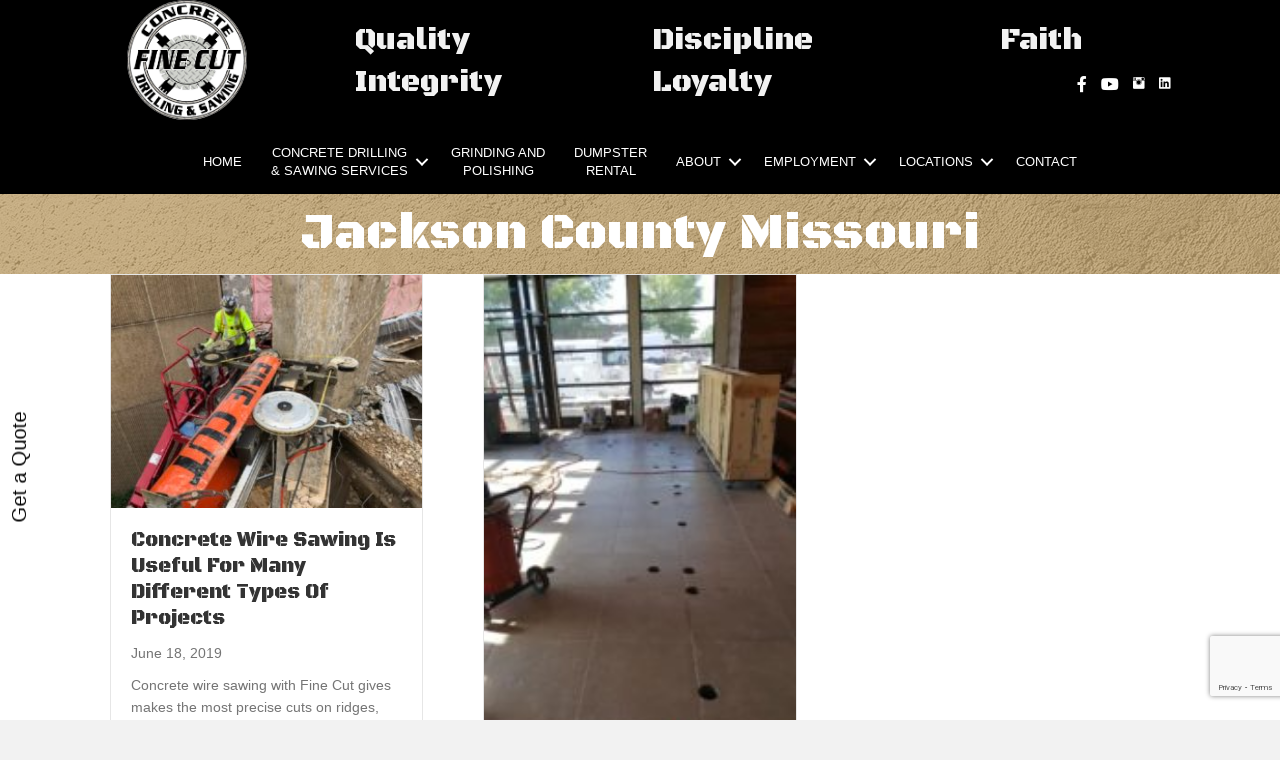

--- FILE ---
content_type: text/html; charset=UTF-8
request_url: https://www.finecutusa.com/tag/jackson-county-missouri/
body_size: 16282
content:
<!DOCTYPE html>
<html lang="en-US">
<head>
<meta charset="UTF-8" />
<script>
var gform;gform||(document.addEventListener("gform_main_scripts_loaded",function(){gform.scriptsLoaded=!0}),document.addEventListener("gform/theme/scripts_loaded",function(){gform.themeScriptsLoaded=!0}),window.addEventListener("DOMContentLoaded",function(){gform.domLoaded=!0}),gform={domLoaded:!1,scriptsLoaded:!1,themeScriptsLoaded:!1,isFormEditor:()=>"function"==typeof InitializeEditor,callIfLoaded:function(o){return!(!gform.domLoaded||!gform.scriptsLoaded||!gform.themeScriptsLoaded&&!gform.isFormEditor()||(gform.isFormEditor()&&console.warn("The use of gform.initializeOnLoaded() is deprecated in the form editor context and will be removed in Gravity Forms 3.1."),o(),0))},initializeOnLoaded:function(o){gform.callIfLoaded(o)||(document.addEventListener("gform_main_scripts_loaded",()=>{gform.scriptsLoaded=!0,gform.callIfLoaded(o)}),document.addEventListener("gform/theme/scripts_loaded",()=>{gform.themeScriptsLoaded=!0,gform.callIfLoaded(o)}),window.addEventListener("DOMContentLoaded",()=>{gform.domLoaded=!0,gform.callIfLoaded(o)}))},hooks:{action:{},filter:{}},addAction:function(o,r,e,t){gform.addHook("action",o,r,e,t)},addFilter:function(o,r,e,t){gform.addHook("filter",o,r,e,t)},doAction:function(o){gform.doHook("action",o,arguments)},applyFilters:function(o){return gform.doHook("filter",o,arguments)},removeAction:function(o,r){gform.removeHook("action",o,r)},removeFilter:function(o,r,e){gform.removeHook("filter",o,r,e)},addHook:function(o,r,e,t,n){null==gform.hooks[o][r]&&(gform.hooks[o][r]=[]);var d=gform.hooks[o][r];null==n&&(n=r+"_"+d.length),gform.hooks[o][r].push({tag:n,callable:e,priority:t=null==t?10:t})},doHook:function(r,o,e){var t;if(e=Array.prototype.slice.call(e,1),null!=gform.hooks[r][o]&&((o=gform.hooks[r][o]).sort(function(o,r){return o.priority-r.priority}),o.forEach(function(o){"function"!=typeof(t=o.callable)&&(t=window[t]),"action"==r?t.apply(null,e):e[0]=t.apply(null,e)})),"filter"==r)return e[0]},removeHook:function(o,r,t,n){var e;null!=gform.hooks[o][r]&&(e=(e=gform.hooks[o][r]).filter(function(o,r,e){return!!(null!=n&&n!=o.tag||null!=t&&t!=o.priority)}),gform.hooks[o][r]=e)}});
</script>

<meta name='viewport' content='width=device-width, initial-scale=1.0' />
<meta http-equiv='X-UA-Compatible' content='IE=edge' />
<link rel="profile" href="https://gmpg.org/xfn/11" />

	<style>
		.wpcf7-submit{
			display:none;
		}
		.recaptcha-btn{
			display:block;
		}
		.grecaptcha-badge { margin: 10px 0; }
	</style>
	<script type="text/javascript">
		var contactform = [];
		var checkIfCalled = true;
		var renderGoogleInvisibleRecaptchaFront = function() {
			// prevent form submit from enter key
			jQuery("input[name=_wpcf7]").attr("class","formid");
				jQuery('.wpcf7-form').on('keyup keypress', "input", function(e) {
				  var keyCode = e.keyCode || e.which;
				  if (keyCode === 13) {
					e.preventDefault();
					return false;
				  }
				});

			jQuery('.wpcf7-submit').each(function(index){

				var checkexclude = 0;
				var form = jQuery(this).closest('.wpcf7-form');
				var value = jQuery(form).find(".formid").val();
				// check form exclude from invisible recaptcha
								if(checkexclude == 0){
					// Hide the form orig submit button
					form.find('.wpcf7-submit').hide();

					// Fetch class and value of orig submit button
					btnClasses = form.find('.wpcf7-submit').attr('class');
					btnValue = form.find('.wpcf7-submit').attr('value');

					// Add custom button and recaptcha holder

					form.find('.wpcf7-submit').after('<input type="button" id="wpcf-custom-btn-'+index+'" class="'+btnClasses+'  recaptcha-btn recaptcha-btn-type-css" value="'+btnValue+'" title="'+btnValue+'" >');
					form.append('<div class="recaptcha-holder" id="recaptcha-holder-'+index+'"></div>');
					// Recaptcha rendenr from here
					var holderId = grecaptcha.render('recaptcha-holder-'+index,{
								'sitekey':'6LdIbx4pAAAAAINXgNYa4wR0dojDvGoCyo_lfBSV',
								'size': 'invisible',
								'badge' : 'inline', // possible values: bottomright, bottomleft, inline
								'callback' : function (recaptchaToken) {
									//console.log(recaptchaToken);
									var response=jQuery('#recaptcha-holder-'+index).find('.g-recaptcha-response').val();
									//console.log(response);
									//Remove old response and store new respone
									jQuery('#recaptcha-holder-'+index).parent().find(".respose_post").remove();
									jQuery('#recaptcha-holder-'+index).after('<input type="hidden" name="g-recaptcha-response"  value="'+response+'" class="respose_post">')
									grecaptcha.reset(holderId);

									if(typeof customCF7Validator !== 'undefined'){
										if(!customCF7Validator(form)){
											return;
										}
									}
									// Call default Validator function
									else if(contactFormDefaultValidator(form)){
										return;
									}
									else{
										// hide the custom button and show orig submit button again and submit the form
										jQuery('#wpcf-custom-btn-'+index).hide();
										form.find('input[type=submit]').show();
										form.find("input[type=submit]").click();
										form.find('input[type=submit]').hide();
										jQuery('#wpcf-custom-btn-'+index).attr('style','');
									}
								}
						},false);

					// action call when click on custom button
					jQuery('#wpcf-custom-btn-'+index).click(function(event){
						event.preventDefault();
						// Call custom validator function
						if(typeof customCF7Validator == 'function'){
							if(!customCF7Validator(form)){
								return false;
							}
						}
						// Call default Validator function
						else if(contactFormDefaultValidator(form)){
							return false;
						}
						else if(grecaptcha.getResponse(holderId) != ''){
							grecaptcha.reset(holderId);
						}
						else{
							// execute the recaptcha challenge
							grecaptcha.execute(holderId);
						}
					});
				}
			});
		}
	</script><script  src="https://www.google.com/recaptcha/api.js?onload=renderGoogleInvisibleRecaptchaFront&render=explicit" async defer></script><meta name='robots' content='noindex, follow' />

	<!-- This site is optimized with the Yoast SEO plugin v26.8 - https://yoast.com/product/yoast-seo-wordpress/ -->
	<title>Jackson County Missouri Archives - Fine Cut USA</title>
	<meta property="og:locale" content="en_US" />
	<meta property="og:type" content="article" />
	<meta property="og:title" content="Jackson County Missouri Archives - Fine Cut USA" />
	<meta property="og:url" content="https://www.finecutusa.com/tag/jackson-county-missouri/" />
	<meta property="og:site_name" content="Fine Cut USA" />
	<meta property="og:image" content="https://www.finecutusa.com/wp-content/uploads/2020/09/cropped-Fine-Cut-favicon.png" />
	<meta property="og:image:width" content="512" />
	<meta property="og:image:height" content="512" />
	<meta property="og:image:type" content="image/png" />
	<meta name="twitter:card" content="summary_large_image" />
	<script type="application/ld+json" class="yoast-schema-graph">{"@context":"https://schema.org","@graph":[{"@type":"CollectionPage","@id":"https://www.finecutusa.com/tag/jackson-county-missouri/","url":"https://www.finecutusa.com/tag/jackson-county-missouri/","name":"Jackson County Missouri Archives - Fine Cut USA","isPartOf":{"@id":"https://www.finecutusa.com/#website"},"primaryImageOfPage":{"@id":"https://www.finecutusa.com/tag/jackson-county-missouri/#primaryimage"},"image":{"@id":"https://www.finecutusa.com/tag/jackson-county-missouri/#primaryimage"},"thumbnailUrl":"https://www.finecutusa.com/wp-content/uploads/2019/06/Fine-Cut-USA-Concrete-Wire-Sawing-Useful-For-Many-Different-Types-Of-Projects.jpeg","breadcrumb":{"@id":"https://www.finecutusa.com/tag/jackson-county-missouri/#breadcrumb"},"inLanguage":"en-US"},{"@type":"ImageObject","inLanguage":"en-US","@id":"https://www.finecutusa.com/tag/jackson-county-missouri/#primaryimage","url":"https://www.finecutusa.com/wp-content/uploads/2019/06/Fine-Cut-USA-Concrete-Wire-Sawing-Useful-For-Many-Different-Types-Of-Projects.jpeg","contentUrl":"https://www.finecutusa.com/wp-content/uploads/2019/06/Fine-Cut-USA-Concrete-Wire-Sawing-Useful-For-Many-Different-Types-Of-Projects.jpeg","width":800,"height":600,"caption":"Fine Cut USA Concrete Wire Sawing Useful For Many Different Types Of Projects"},{"@type":"BreadcrumbList","@id":"https://www.finecutusa.com/tag/jackson-county-missouri/#breadcrumb","itemListElement":[{"@type":"ListItem","position":1,"name":"Home","item":"https://www.finecutusa.com/"},{"@type":"ListItem","position":2,"name":"Jackson County Missouri"}]},{"@type":"WebSite","@id":"https://www.finecutusa.com/#website","url":"https://www.finecutusa.com/","name":"Fine Cut Concrete Drilling & Sawing","description":"","publisher":{"@id":"https://www.finecutusa.com/#organization"},"potentialAction":[{"@type":"SearchAction","target":{"@type":"EntryPoint","urlTemplate":"https://www.finecutusa.com/?s={search_term_string}"},"query-input":{"@type":"PropertyValueSpecification","valueRequired":true,"valueName":"search_term_string"}}],"inLanguage":"en-US"},{"@type":"Organization","@id":"https://www.finecutusa.com/#organization","name":"Fine Cut Concrete Drilling & Sawing","url":"https://www.finecutusa.com/","logo":{"@type":"ImageObject","inLanguage":"en-US","@id":"https://www.finecutusa.com/#/schema/logo/image/","url":"https://www.finecutusa.com/wp-content/uploads/2020/09/cropped-Fine-Cut-favicon.png","contentUrl":"https://www.finecutusa.com/wp-content/uploads/2020/09/cropped-Fine-Cut-favicon.png","width":512,"height":512,"caption":"Fine Cut Concrete Drilling & Sawing"},"image":{"@id":"https://www.finecutusa.com/#/schema/logo/image/"},"sameAs":["https://www.facebook.com/drillingandsawing/","https://www.instagram.com/finecutusa/","https://www.youtube.com/channel/UCyUqUHJWYC-bSUenBfhWl_A"]}]}</script>
	<!-- / Yoast SEO plugin. -->


<link rel='dns-prefetch' href='//cdnjs.cloudflare.com' />
<link rel='dns-prefetch' href='//fonts.googleapis.com' />
<link href='https://fonts.gstatic.com' crossorigin rel='preconnect' />
<link rel="alternate" type="application/rss+xml" title="Fine Cut USA &raquo; Feed" href="https://www.finecutusa.com/feed/" />
<link rel="alternate" type="application/rss+xml" title="Fine Cut USA &raquo; Comments Feed" href="https://www.finecutusa.com/comments/feed/" />
<link rel="alternate" type="application/rss+xml" title="Fine Cut USA &raquo; Jackson County Missouri Tag Feed" href="https://www.finecutusa.com/tag/jackson-county-missouri/feed/" />
<link rel="preload" href="https://cdnjs.cloudflare.com/ajax/libs/foundicons/3.0.0/foundation-icons.woff" as="font" type="font/woff2" crossorigin="anonymous">
<link rel="preload" href="https://www.finecutusa.com/wp-content/plugins/bb-plugin/fonts/fontawesome/5.15.4/webfonts/fa-solid-900.woff2" as="font" type="font/woff2" crossorigin="anonymous">
<style id='wp-img-auto-sizes-contain-inline-css'>
img:is([sizes=auto i],[sizes^="auto," i]){contain-intrinsic-size:3000px 1500px}
/*# sourceURL=wp-img-auto-sizes-contain-inline-css */
</style>
<style id='wp-emoji-styles-inline-css'>

	img.wp-smiley, img.emoji {
		display: inline !important;
		border: none !important;
		box-shadow: none !important;
		height: 1em !important;
		width: 1em !important;
		margin: 0 0.07em !important;
		vertical-align: -0.1em !important;
		background: none !important;
		padding: 0 !important;
	}
/*# sourceURL=wp-emoji-styles-inline-css */
</style>
<style id='wp-block-library-inline-css'>
:root{--wp-block-synced-color:#7a00df;--wp-block-synced-color--rgb:122,0,223;--wp-bound-block-color:var(--wp-block-synced-color);--wp-editor-canvas-background:#ddd;--wp-admin-theme-color:#007cba;--wp-admin-theme-color--rgb:0,124,186;--wp-admin-theme-color-darker-10:#006ba1;--wp-admin-theme-color-darker-10--rgb:0,107,160.5;--wp-admin-theme-color-darker-20:#005a87;--wp-admin-theme-color-darker-20--rgb:0,90,135;--wp-admin-border-width-focus:2px}@media (min-resolution:192dpi){:root{--wp-admin-border-width-focus:1.5px}}.wp-element-button{cursor:pointer}:root .has-very-light-gray-background-color{background-color:#eee}:root .has-very-dark-gray-background-color{background-color:#313131}:root .has-very-light-gray-color{color:#eee}:root .has-very-dark-gray-color{color:#313131}:root .has-vivid-green-cyan-to-vivid-cyan-blue-gradient-background{background:linear-gradient(135deg,#00d084,#0693e3)}:root .has-purple-crush-gradient-background{background:linear-gradient(135deg,#34e2e4,#4721fb 50%,#ab1dfe)}:root .has-hazy-dawn-gradient-background{background:linear-gradient(135deg,#faaca8,#dad0ec)}:root .has-subdued-olive-gradient-background{background:linear-gradient(135deg,#fafae1,#67a671)}:root .has-atomic-cream-gradient-background{background:linear-gradient(135deg,#fdd79a,#004a59)}:root .has-nightshade-gradient-background{background:linear-gradient(135deg,#330968,#31cdcf)}:root .has-midnight-gradient-background{background:linear-gradient(135deg,#020381,#2874fc)}:root{--wp--preset--font-size--normal:16px;--wp--preset--font-size--huge:42px}.has-regular-font-size{font-size:1em}.has-larger-font-size{font-size:2.625em}.has-normal-font-size{font-size:var(--wp--preset--font-size--normal)}.has-huge-font-size{font-size:var(--wp--preset--font-size--huge)}.has-text-align-center{text-align:center}.has-text-align-left{text-align:left}.has-text-align-right{text-align:right}.has-fit-text{white-space:nowrap!important}#end-resizable-editor-section{display:none}.aligncenter{clear:both}.items-justified-left{justify-content:flex-start}.items-justified-center{justify-content:center}.items-justified-right{justify-content:flex-end}.items-justified-space-between{justify-content:space-between}.screen-reader-text{border:0;clip-path:inset(50%);height:1px;margin:-1px;overflow:hidden;padding:0;position:absolute;width:1px;word-wrap:normal!important}.screen-reader-text:focus{background-color:#ddd;clip-path:none;color:#444;display:block;font-size:1em;height:auto;left:5px;line-height:normal;padding:15px 23px 14px;text-decoration:none;top:5px;width:auto;z-index:100000}html :where(.has-border-color){border-style:solid}html :where([style*=border-top-color]){border-top-style:solid}html :where([style*=border-right-color]){border-right-style:solid}html :where([style*=border-bottom-color]){border-bottom-style:solid}html :where([style*=border-left-color]){border-left-style:solid}html :where([style*=border-width]){border-style:solid}html :where([style*=border-top-width]){border-top-style:solid}html :where([style*=border-right-width]){border-right-style:solid}html :where([style*=border-bottom-width]){border-bottom-style:solid}html :where([style*=border-left-width]){border-left-style:solid}html :where(img[class*=wp-image-]){height:auto;max-width:100%}:where(figure){margin:0 0 1em}html :where(.is-position-sticky){--wp-admin--admin-bar--position-offset:var(--wp-admin--admin-bar--height,0px)}@media screen and (max-width:600px){html :where(.is-position-sticky){--wp-admin--admin-bar--position-offset:0px}}

/*# sourceURL=wp-block-library-inline-css */
</style><style id='global-styles-inline-css'>
:root{--wp--preset--aspect-ratio--square: 1;--wp--preset--aspect-ratio--4-3: 4/3;--wp--preset--aspect-ratio--3-4: 3/4;--wp--preset--aspect-ratio--3-2: 3/2;--wp--preset--aspect-ratio--2-3: 2/3;--wp--preset--aspect-ratio--16-9: 16/9;--wp--preset--aspect-ratio--9-16: 9/16;--wp--preset--color--black: #000000;--wp--preset--color--cyan-bluish-gray: #abb8c3;--wp--preset--color--white: #ffffff;--wp--preset--color--pale-pink: #f78da7;--wp--preset--color--vivid-red: #cf2e2e;--wp--preset--color--luminous-vivid-orange: #ff6900;--wp--preset--color--luminous-vivid-amber: #fcb900;--wp--preset--color--light-green-cyan: #7bdcb5;--wp--preset--color--vivid-green-cyan: #00d084;--wp--preset--color--pale-cyan-blue: #8ed1fc;--wp--preset--color--vivid-cyan-blue: #0693e3;--wp--preset--color--vivid-purple: #9b51e0;--wp--preset--color--fl-heading-text: #333333;--wp--preset--color--fl-body-bg: #f2f2f2;--wp--preset--color--fl-body-text: #757575;--wp--preset--color--fl-accent: #000000;--wp--preset--color--fl-accent-hover: #000000;--wp--preset--color--fl-topbar-bg: #ffffff;--wp--preset--color--fl-topbar-text: #808080;--wp--preset--color--fl-topbar-link: #428bca;--wp--preset--color--fl-topbar-hover: #428bca;--wp--preset--color--fl-header-bg: #ffffff;--wp--preset--color--fl-header-text: #808080;--wp--preset--color--fl-header-link: #808080;--wp--preset--color--fl-header-hover: #428bca;--wp--preset--color--fl-nav-bg: #ffffff;--wp--preset--color--fl-nav-link: #808080;--wp--preset--color--fl-nav-hover: #428bca;--wp--preset--color--fl-content-bg: #ffffff;--wp--preset--color--fl-footer-widgets-bg: #ffffff;--wp--preset--color--fl-footer-widgets-text: #808080;--wp--preset--color--fl-footer-widgets-link: #428bca;--wp--preset--color--fl-footer-widgets-hover: #428bca;--wp--preset--color--fl-footer-bg: #ffffff;--wp--preset--color--fl-footer-text: #808080;--wp--preset--color--fl-footer-link: #428bca;--wp--preset--color--fl-footer-hover: #428bca;--wp--preset--gradient--vivid-cyan-blue-to-vivid-purple: linear-gradient(135deg,rgb(6,147,227) 0%,rgb(155,81,224) 100%);--wp--preset--gradient--light-green-cyan-to-vivid-green-cyan: linear-gradient(135deg,rgb(122,220,180) 0%,rgb(0,208,130) 100%);--wp--preset--gradient--luminous-vivid-amber-to-luminous-vivid-orange: linear-gradient(135deg,rgb(252,185,0) 0%,rgb(255,105,0) 100%);--wp--preset--gradient--luminous-vivid-orange-to-vivid-red: linear-gradient(135deg,rgb(255,105,0) 0%,rgb(207,46,46) 100%);--wp--preset--gradient--very-light-gray-to-cyan-bluish-gray: linear-gradient(135deg,rgb(238,238,238) 0%,rgb(169,184,195) 100%);--wp--preset--gradient--cool-to-warm-spectrum: linear-gradient(135deg,rgb(74,234,220) 0%,rgb(151,120,209) 20%,rgb(207,42,186) 40%,rgb(238,44,130) 60%,rgb(251,105,98) 80%,rgb(254,248,76) 100%);--wp--preset--gradient--blush-light-purple: linear-gradient(135deg,rgb(255,206,236) 0%,rgb(152,150,240) 100%);--wp--preset--gradient--blush-bordeaux: linear-gradient(135deg,rgb(254,205,165) 0%,rgb(254,45,45) 50%,rgb(107,0,62) 100%);--wp--preset--gradient--luminous-dusk: linear-gradient(135deg,rgb(255,203,112) 0%,rgb(199,81,192) 50%,rgb(65,88,208) 100%);--wp--preset--gradient--pale-ocean: linear-gradient(135deg,rgb(255,245,203) 0%,rgb(182,227,212) 50%,rgb(51,167,181) 100%);--wp--preset--gradient--electric-grass: linear-gradient(135deg,rgb(202,248,128) 0%,rgb(113,206,126) 100%);--wp--preset--gradient--midnight: linear-gradient(135deg,rgb(2,3,129) 0%,rgb(40,116,252) 100%);--wp--preset--font-size--small: 13px;--wp--preset--font-size--medium: 20px;--wp--preset--font-size--large: 36px;--wp--preset--font-size--x-large: 42px;--wp--preset--spacing--20: 0.44rem;--wp--preset--spacing--30: 0.67rem;--wp--preset--spacing--40: 1rem;--wp--preset--spacing--50: 1.5rem;--wp--preset--spacing--60: 2.25rem;--wp--preset--spacing--70: 3.38rem;--wp--preset--spacing--80: 5.06rem;--wp--preset--shadow--natural: 6px 6px 9px rgba(0, 0, 0, 0.2);--wp--preset--shadow--deep: 12px 12px 50px rgba(0, 0, 0, 0.4);--wp--preset--shadow--sharp: 6px 6px 0px rgba(0, 0, 0, 0.2);--wp--preset--shadow--outlined: 6px 6px 0px -3px rgb(255, 255, 255), 6px 6px rgb(0, 0, 0);--wp--preset--shadow--crisp: 6px 6px 0px rgb(0, 0, 0);}:where(.is-layout-flex){gap: 0.5em;}:where(.is-layout-grid){gap: 0.5em;}body .is-layout-flex{display: flex;}.is-layout-flex{flex-wrap: wrap;align-items: center;}.is-layout-flex > :is(*, div){margin: 0;}body .is-layout-grid{display: grid;}.is-layout-grid > :is(*, div){margin: 0;}:where(.wp-block-columns.is-layout-flex){gap: 2em;}:where(.wp-block-columns.is-layout-grid){gap: 2em;}:where(.wp-block-post-template.is-layout-flex){gap: 1.25em;}:where(.wp-block-post-template.is-layout-grid){gap: 1.25em;}.has-black-color{color: var(--wp--preset--color--black) !important;}.has-cyan-bluish-gray-color{color: var(--wp--preset--color--cyan-bluish-gray) !important;}.has-white-color{color: var(--wp--preset--color--white) !important;}.has-pale-pink-color{color: var(--wp--preset--color--pale-pink) !important;}.has-vivid-red-color{color: var(--wp--preset--color--vivid-red) !important;}.has-luminous-vivid-orange-color{color: var(--wp--preset--color--luminous-vivid-orange) !important;}.has-luminous-vivid-amber-color{color: var(--wp--preset--color--luminous-vivid-amber) !important;}.has-light-green-cyan-color{color: var(--wp--preset--color--light-green-cyan) !important;}.has-vivid-green-cyan-color{color: var(--wp--preset--color--vivid-green-cyan) !important;}.has-pale-cyan-blue-color{color: var(--wp--preset--color--pale-cyan-blue) !important;}.has-vivid-cyan-blue-color{color: var(--wp--preset--color--vivid-cyan-blue) !important;}.has-vivid-purple-color{color: var(--wp--preset--color--vivid-purple) !important;}.has-black-background-color{background-color: var(--wp--preset--color--black) !important;}.has-cyan-bluish-gray-background-color{background-color: var(--wp--preset--color--cyan-bluish-gray) !important;}.has-white-background-color{background-color: var(--wp--preset--color--white) !important;}.has-pale-pink-background-color{background-color: var(--wp--preset--color--pale-pink) !important;}.has-vivid-red-background-color{background-color: var(--wp--preset--color--vivid-red) !important;}.has-luminous-vivid-orange-background-color{background-color: var(--wp--preset--color--luminous-vivid-orange) !important;}.has-luminous-vivid-amber-background-color{background-color: var(--wp--preset--color--luminous-vivid-amber) !important;}.has-light-green-cyan-background-color{background-color: var(--wp--preset--color--light-green-cyan) !important;}.has-vivid-green-cyan-background-color{background-color: var(--wp--preset--color--vivid-green-cyan) !important;}.has-pale-cyan-blue-background-color{background-color: var(--wp--preset--color--pale-cyan-blue) !important;}.has-vivid-cyan-blue-background-color{background-color: var(--wp--preset--color--vivid-cyan-blue) !important;}.has-vivid-purple-background-color{background-color: var(--wp--preset--color--vivid-purple) !important;}.has-black-border-color{border-color: var(--wp--preset--color--black) !important;}.has-cyan-bluish-gray-border-color{border-color: var(--wp--preset--color--cyan-bluish-gray) !important;}.has-white-border-color{border-color: var(--wp--preset--color--white) !important;}.has-pale-pink-border-color{border-color: var(--wp--preset--color--pale-pink) !important;}.has-vivid-red-border-color{border-color: var(--wp--preset--color--vivid-red) !important;}.has-luminous-vivid-orange-border-color{border-color: var(--wp--preset--color--luminous-vivid-orange) !important;}.has-luminous-vivid-amber-border-color{border-color: var(--wp--preset--color--luminous-vivid-amber) !important;}.has-light-green-cyan-border-color{border-color: var(--wp--preset--color--light-green-cyan) !important;}.has-vivid-green-cyan-border-color{border-color: var(--wp--preset--color--vivid-green-cyan) !important;}.has-pale-cyan-blue-border-color{border-color: var(--wp--preset--color--pale-cyan-blue) !important;}.has-vivid-cyan-blue-border-color{border-color: var(--wp--preset--color--vivid-cyan-blue) !important;}.has-vivid-purple-border-color{border-color: var(--wp--preset--color--vivid-purple) !important;}.has-vivid-cyan-blue-to-vivid-purple-gradient-background{background: var(--wp--preset--gradient--vivid-cyan-blue-to-vivid-purple) !important;}.has-light-green-cyan-to-vivid-green-cyan-gradient-background{background: var(--wp--preset--gradient--light-green-cyan-to-vivid-green-cyan) !important;}.has-luminous-vivid-amber-to-luminous-vivid-orange-gradient-background{background: var(--wp--preset--gradient--luminous-vivid-amber-to-luminous-vivid-orange) !important;}.has-luminous-vivid-orange-to-vivid-red-gradient-background{background: var(--wp--preset--gradient--luminous-vivid-orange-to-vivid-red) !important;}.has-very-light-gray-to-cyan-bluish-gray-gradient-background{background: var(--wp--preset--gradient--very-light-gray-to-cyan-bluish-gray) !important;}.has-cool-to-warm-spectrum-gradient-background{background: var(--wp--preset--gradient--cool-to-warm-spectrum) !important;}.has-blush-light-purple-gradient-background{background: var(--wp--preset--gradient--blush-light-purple) !important;}.has-blush-bordeaux-gradient-background{background: var(--wp--preset--gradient--blush-bordeaux) !important;}.has-luminous-dusk-gradient-background{background: var(--wp--preset--gradient--luminous-dusk) !important;}.has-pale-ocean-gradient-background{background: var(--wp--preset--gradient--pale-ocean) !important;}.has-electric-grass-gradient-background{background: var(--wp--preset--gradient--electric-grass) !important;}.has-midnight-gradient-background{background: var(--wp--preset--gradient--midnight) !important;}.has-small-font-size{font-size: var(--wp--preset--font-size--small) !important;}.has-medium-font-size{font-size: var(--wp--preset--font-size--medium) !important;}.has-large-font-size{font-size: var(--wp--preset--font-size--large) !important;}.has-x-large-font-size{font-size: var(--wp--preset--font-size--x-large) !important;}
/*# sourceURL=global-styles-inline-css */
</style>

<style id='classic-theme-styles-inline-css'>
/*! This file is auto-generated */
.wp-block-button__link{color:#fff;background-color:#32373c;border-radius:9999px;box-shadow:none;text-decoration:none;padding:calc(.667em + 2px) calc(1.333em + 2px);font-size:1.125em}.wp-block-file__button{background:#32373c;color:#fff;text-decoration:none}
/*# sourceURL=/wp-includes/css/classic-themes.min.css */
</style>
<link rel='stylesheet' id='wp-components-css' href='https://www.finecutusa.com/wp-includes/css/dist/components/style.min.css?ver=569b973993f439e1ee8b24f8759d4a73' media='all' />
<link rel='stylesheet' id='wp-preferences-css' href='https://www.finecutusa.com/wp-includes/css/dist/preferences/style.min.css?ver=569b973993f439e1ee8b24f8759d4a73' media='all' />
<link rel='stylesheet' id='wp-block-editor-css' href='https://www.finecutusa.com/wp-includes/css/dist/block-editor/style.min.css?ver=569b973993f439e1ee8b24f8759d4a73' media='all' />
<link rel='stylesheet' id='popup-maker-block-library-style-css' href='https://www.finecutusa.com/wp-content/plugins/popup-maker/dist/packages/block-library-style.css?ver=dbea705cfafe089d65f1' media='all' />
<link rel='stylesheet' id='contact-form-7-css' href='https://www.finecutusa.com/wp-content/plugins/contact-form-7/includes/css/styles.css?ver=6.1.4' media='all' />
<link rel='stylesheet' id='font-awesome-5-css' href='https://www.finecutusa.com/wp-content/plugins/bb-plugin/fonts/fontawesome/5.15.4/css/all.min.css?ver=2.10.0.5' media='all' />
<link rel='stylesheet' id='font-awesome-css' href='https://www.finecutusa.com/wp-content/plugins/bb-plugin/fonts/fontawesome/5.15.4/css/v4-shims.min.css?ver=2.10.0.5' media='all' />
<link rel='stylesheet' id='foundation-icons-css' href='https://cdnjs.cloudflare.com/ajax/libs/foundicons/3.0.0/foundation-icons.css?ver=2.10.0.5' media='all' />
<link rel='stylesheet' id='fl-builder-layout-bundle-3da92c20592da2b36a0aa84996d36129-css' href='https://www.finecutusa.com/wp-content/uploads/bb-plugin/cache/3da92c20592da2b36a0aa84996d36129-layout-bundle.css?ver=2.10.0.5-1.5.2.1' media='all' />
<link rel='stylesheet' id='testimonial-rotator-style-css' href='https://www.finecutusa.com/wp-content/plugins/testimonial-rotator/testimonial-rotator-style.css?ver=569b973993f439e1ee8b24f8759d4a73' media='all' />
<link rel='stylesheet' id='jquery-magnificpopup-css' href='https://www.finecutusa.com/wp-content/plugins/bb-plugin/css/jquery.magnificpopup.min.css?ver=2.10.0.5' media='all' />
<link rel='stylesheet' id='bootstrap-css' href='https://www.finecutusa.com/wp-content/themes/bb-theme/css/bootstrap.min.css?ver=1.7.19.1' media='all' />
<link rel='stylesheet' id='fl-automator-skin-css' href='https://www.finecutusa.com/wp-content/uploads/bb-theme/skin-69459d61ed96a.css?ver=1.7.19.1' media='all' />
<link rel='stylesheet' id='fl-child-theme-css' href='https://www.finecutusa.com/wp-content/themes/bb-theme-child/style.css?ver=569b973993f439e1ee8b24f8759d4a73' media='all' />
<link rel='stylesheet' id='pp-animate-css' href='https://www.finecutusa.com/wp-content/plugins/bbpowerpack/assets/css/animate.min.css?ver=3.5.1' media='all' />
<link rel='stylesheet' id='fl-builder-google-fonts-d034ff9b4cc6a583099ed6c90fbfe224-css' href='//fonts.googleapis.com/css?family=Black+Ops+One%3A400&#038;ver=569b973993f439e1ee8b24f8759d4a73' media='all' />
<script src="https://www.finecutusa.com/wp-includes/js/jquery/jquery.min.js?ver=3.7.1" id="jquery-core-js"></script>
<script src="https://www.finecutusa.com/wp-includes/js/jquery/jquery-migrate.min.js?ver=3.4.1" id="jquery-migrate-js"></script>
<script src="https://www.finecutusa.com/wp-content/plugins/cf7-invisible-recaptcha/js/cf7_invisible_recaptcha.js?ver=1.2.3" id="cf7_invisible_recaptcha_functions-js"></script>
<script src="https://www.finecutusa.com/wp-content/plugins/testimonial-rotator/js/jquery.cycletwo.js?ver=569b973993f439e1ee8b24f8759d4a73" id="cycletwo-js"></script>
<script src="https://www.finecutusa.com/wp-content/plugins/testimonial-rotator/js/jquery.cycletwo.addons.js?ver=569b973993f439e1ee8b24f8759d4a73" id="cycletwo-addons-js"></script>
<link rel="https://api.w.org/" href="https://www.finecutusa.com/wp-json/" /><link rel="alternate" title="JSON" type="application/json" href="https://www.finecutusa.com/wp-json/wp/v2/tags/132" /><link rel="EditURI" type="application/rsd+xml" title="RSD" href="https://www.finecutusa.com/xmlrpc.php?rsd" />

		<script>
			var bb_powerpack = {
				version: '2.40.10',
				getAjaxUrl: function() { return atob( 'aHR0cHM6Ly93d3cuZmluZWN1dHVzYS5jb20vd3AtYWRtaW4vYWRtaW4tYWpheC5waHA=' ); },
				callback: function() {},
				mapMarkerData: {},
				post_id: '756',
				search_term: '',
				current_page: 'https://www.finecutusa.com/tag/jackson-county-missouri/',
				conditionals: {
					is_front_page: false,
					is_home: false,
					is_archive: true,
					current_post_type: '',
					is_tax: false,
										current_tax: 'post_tag',
					current_term: 'jackson-county-missouri',
										is_author: false,
					current_author: false,
					is_search: false,
									}
			};
		</script>
		<link rel="icon" href="https://www.finecutusa.com/wp-content/uploads/2020/09/cropped-Fine-Cut-favicon-32x32.png" sizes="32x32" />
<link rel="icon" href="https://www.finecutusa.com/wp-content/uploads/2020/09/cropped-Fine-Cut-favicon-192x192.png" sizes="192x192" />
<link rel="apple-touch-icon" href="https://www.finecutusa.com/wp-content/uploads/2020/09/cropped-Fine-Cut-favicon-180x180.png" />
<meta name="msapplication-TileImage" content="https://www.finecutusa.com/wp-content/uploads/2020/09/cropped-Fine-Cut-favicon-270x270.png" />
		<style id="wp-custom-css">
			
.fl-node-5a7b26cfec02d .fl-icon-text { color: #FFF; }
.logo img { width: 100%; max-height: 120px; }
.logo2 img { width: 121px; max-height: 120px; }

.fl-module-content-slider h2 {
	font-family: "Serpentine",Verdana,Arial,sans-serif !important;
}

.pp-member-wrapper img {
    transition: transform .3s ease;
}

.pp-member-wrapper:hover img {
    transform: scale(1.2);
}		</style>
		<!-- Global site tag (gtag.js) - Google Analytics -->
<script async src="https://www.googletagmanager.com/gtag/js?id=UA-115896410-1"></script>
<script>
  window.dataLayer = window.dataLayer || [];
  function gtag(){dataLayer.push(arguments);}
  gtag('js', new Date());

  gtag('config', 'UA-115896410-1');
</script>
</head>
<body data-rsssl=1 class="archive tag tag-jackson-county-missouri tag-132 wp-theme-bb-theme wp-child-theme-bb-theme-child fl-builder-2-10-0-5 fl-themer-1-5-2-1 fl-theme-1-7-19-1 fl-no-js fl-theme-builder-header fl-theme-builder-header-header fl-theme-builder-footer fl-theme-builder-footer-footer fl-theme-builder-archive fl-theme-builder-archive-main-blog-page fl-framework-bootstrap fl-preset-default fl-full-width fl-scroll-to-top fl-search-active" itemscope="itemscope" itemtype="https://schema.org/WebPage">
<a aria-label="Skip to content" class="fl-screen-reader-text" href="#fl-main-content">Skip to content</a><div class="fl-page">
	<header class="fl-builder-content fl-builder-content-10 fl-builder-global-templates-locked" data-post-id="10" data-type="header" data-sticky="1" data-sticky-on="" data-sticky-breakpoint="medium" data-shrink="1" data-overlay="0" data-overlay-bg="default" data-shrink-image-height="50px" role="banner" itemscope="itemscope" itemtype="http://schema.org/WPHeader"><div class="fl-row fl-row-full-width fl-row-bg-color fl-node-5a7b26cfec02d fl-row-default-height fl-row-align-center" data-node="5a7b26cfec02d">
	<div class="fl-row-content-wrap">
		<div class="uabb-row-separator uabb-top-row-separator" >
</div>
						<div class="fl-row-content fl-row-fixed-width fl-node-content">
		
<div class="fl-col-group fl-node-5a7b26cfec066" data-node="5a7b26cfec066">
			<div class="fl-col fl-node-ncq41yapegmb fl-col-bg-color fl-col-small" data-node="ncq41yapegmb">
	<div class="fl-col-content fl-node-content"><div class="fl-module fl-module-photo fl-node-kpgiyj827eqd logo" data-node="kpgiyj827eqd">
	<div class="fl-module-content fl-node-content">
		<div role="figure" class="fl-photo fl-photo-align-center fl-photo-crop-circle" itemscope itemtype="https://schema.org/ImageObject">
	<div class="fl-photo-content fl-photo-img-jpg">
				<a href="https://www.finecutusa.com" target="_self" itemprop="url">
				<img loading="lazy" decoding="async" class="fl-photo-img wp-image-998 size-full" src="https://www.finecutusa.com/wp-content/uploads/2018/02/56702170_413176866151614_3975210369541996544_o.jpg" alt="56702170_413176866151614_3975210369541996544_o" height="1052" width="1052" title="56702170_413176866151614_3975210369541996544_o"  data-no-lazy="1" itemprop="image" srcset="https://www.finecutusa.com/wp-content/uploads/2018/02/56702170_413176866151614_3975210369541996544_o.jpg 1052w, https://www.finecutusa.com/wp-content/uploads/2018/02/56702170_413176866151614_3975210369541996544_o-300x300.jpg 300w, https://www.finecutusa.com/wp-content/uploads/2018/02/56702170_413176866151614_3975210369541996544_o-1024x1024.jpg 1024w, https://www.finecutusa.com/wp-content/uploads/2018/02/56702170_413176866151614_3975210369541996544_o-150x150.jpg 150w, https://www.finecutusa.com/wp-content/uploads/2018/02/56702170_413176866151614_3975210369541996544_o-768x768.jpg 768w" sizes="auto, (max-width: 1052px) 100vw, 1052px" />
				</a>
					</div>
	</div>
	</div>
</div>
</div>
</div>
			<div class="fl-col fl-node-5a7b28303c02c fl-col-bg-color fl-col-small" data-node="5a7b28303c02c">
	<div class="fl-col-content fl-node-content"><h2  class="fl-module fl-module-heading fl-heading fl-heading-text fl-node-ef5mj8wv02t4" data-node="ef5mj8wv02t4">
			Quality	</h2>
<h2  class="fl-module fl-module-heading fl-heading fl-heading-text fl-node-x6veypwq1m52" data-node="x6veypwq1m52">
			Integrity	</h2>
</div>
</div>
			<div class="fl-col fl-node-yzxdmrahg4ij fl-col-bg-color fl-col-small" data-node="yzxdmrahg4ij">
	<div class="fl-col-content fl-node-content"><h2  class="fl-module fl-module-heading fl-heading fl-heading-text fl-node-b7otu52w6mcn" data-node="b7otu52w6mcn">
			Discipline	</h2>
<h2  class="fl-module fl-module-heading fl-heading fl-heading-text fl-node-t680rao32dmx" data-node="t680rao32dmx">
			Loyalty	</h2>
</div>
</div>
			<div class="fl-col fl-node-5klzp1jurvnt fl-col-bg-color fl-col-small" data-node="5klzp1jurvnt">
	<div class="fl-col-content fl-node-content"><h2  class="fl-module fl-module-heading fl-heading fl-heading-text fl-node-t9lcqzu0iha1" data-node="t9lcqzu0iha1">
			Faith	</h2>
<div class="fl-module fl-module-icon-group fl-node-5a7b26cfec12c" data-node="5a7b26cfec12c">
	<div class="fl-module-content fl-node-content">
		<div class="fl-icon-group">
	<span class="fl-icon">
								<a href="https://www.facebook.com/drillingandsawing/" target="_blank" rel="noopener" >
							<i class="fa fa-facebook" aria-hidden="true"></i>
				<span class="sr-only">Facebook</span>
						</a>
			</span>
		<span class="fl-icon">
								<a href="https://www.youtube.com/channel/UCyUqUHJWYC-bSUenBfhWl_A/" target="_blank" rel="noopener" >
							<i class="fa fa-youtube" aria-hidden="true"></i>
				<span class="sr-only">YouTube</span>
						</a>
			</span>
		<span class="fl-icon">
								<a href="https://www.instagram.com/finecutusa/" target="_blank" rel="noopener" >
							<i class="fi-social-instagram" aria-hidden="true"></i>
				<span class="sr-only">Instagram</span>
						</a>
			</span>
		<span class="fl-icon">
								<a href="https://www.linkedin.com/company/finecut-drilling-and-sawing/" target="_blank" rel="noopener" >
							<i class="fi-social-linkedin" aria-hidden="true"></i>
						</a>
			</span>
	</div>
	</div>
</div>
</div>
</div>
	</div>
		</div>
	</div>
</div>
<div id="finecutusa-header-row" class="fl-row fl-row-full-width fl-row-bg-color fl-node-5a7b26cfebedb fl-row-default-height fl-row-align-center" data-node="5a7b26cfebedb">
	<div class="fl-row-content-wrap">
		<div class="uabb-row-separator uabb-top-row-separator" >
</div>
						<div class="fl-row-content fl-row-fixed-width fl-node-content">
		
<div class="fl-col-group fl-node-5a7b26cfebf1b fl-col-group-equal-height fl-col-group-align-center fl-col-group-custom-width" data-node="5a7b26cfebf1b">
			<div class="fl-col fl-node-5a7b26cfebf83 fl-col-bg-color fl-col-small-custom-width" data-node="5a7b26cfebf83">
	<div class="fl-col-content fl-node-content"><div id="finecutusa-header-menu" class="fl-module fl-module-menu fl-node-5a7b26cfebff5" data-node="5a7b26cfebff5">
	<div class="fl-module-content fl-node-content">
		<div class="fl-menu fl-menu-responsive-toggle-mobile">
	<button class="fl-menu-mobile-toggle hamburger fl-content-ui-button" aria-haspopup="menu" aria-label="Menu"><span class="fl-menu-icon svg-container"><svg version="1.1" class="hamburger-menu" xmlns="http://www.w3.org/2000/svg" xmlns:xlink="http://www.w3.org/1999/xlink" viewBox="0 0 512 512">
<rect class="fl-hamburger-menu-top" width="512" height="102"/>
<rect class="fl-hamburger-menu-middle" y="205" width="512" height="102"/>
<rect class="fl-hamburger-menu-bottom" y="410" width="512" height="102"/>
</svg>
</span></button>	<div class="fl-clear"></div>
	<nav role="navigation" aria-label="Menu" itemscope="itemscope" itemtype="https://schema.org/SiteNavigationElement"><ul id="menu-main-menu" class="menu fl-menu-horizontal fl-toggle-arrows"><li id="menu-item-59" class="menu-item menu-item-type-post_type menu-item-object-page menu-item-home"><a role="menuitem" href="https://www.finecutusa.com/">Home</a></li><li id="menu-item-63" class="menu-item menu-item-type-post_type menu-item-object-page menu-item-has-children fl-has-submenu"><div class="fl-has-submenu-container"><a role="menuitem" href="https://www.finecutusa.com/services/">Concrete Drilling</br>&#038; Sawing Services</a><span role="button" tabindex="0" role="menuitem" aria-label="Concrete Drilling&lt;/br&gt;&amp; Sawing Services submenu toggle" aria-haspopup="menu" aria-expanded="false" aria-controls="sub-menu-63" class="fl-menu-toggle fl-content-ui-button"></span></div><ul id="sub-menu-63" class="sub-menu" role="menu">	<li id="menu-item-101" class="menu-item menu-item-type-post_type menu-item-object-page"><a role="menuitem" href="https://www.finecutusa.com/services/concrete-slab-sawing/">Concrete Slab Sawing</a></li>	<li id="menu-item-100" class="menu-item menu-item-type-post_type menu-item-object-page"><a role="menuitem" href="https://www.finecutusa.com/services/concrete-core-drilling/">Concrete Core Drilling</a></li>	<li id="menu-item-99" class="menu-item menu-item-type-post_type menu-item-object-page"><a role="menuitem" href="https://www.finecutusa.com/services/concrete-wall-sawing/">Concrete Wall Sawing</a></li>	<li id="menu-item-98" class="menu-item menu-item-type-post_type menu-item-object-page"><a role="menuitem" href="https://www.finecutusa.com/services/concrete-wire-sawing/">Concrete Wire Sawing</a></li>	<li id="menu-item-97" class="menu-item menu-item-type-post_type menu-item-object-page"><a role="menuitem" href="https://www.finecutusa.com/services/concrete-hand-sawing/">Concrete Hand Sawing</a></li>	<li id="menu-item-96" class="menu-item menu-item-type-post_type menu-item-object-page"><a role="menuitem" href="https://www.finecutusa.com/services/concrete-chain-sawing/">Concrete Chain Sawing</a></li>	<li id="menu-item-3757" class="menu-item menu-item-type-post_type menu-item-object-page"><a role="menuitem" href="https://www.finecutusa.com/services/robotic-demolition/">Robotic Demolition</a></li></ul></li><li id="menu-item-2839" class="menu-item menu-item-type-post_type menu-item-object-page"><a role="menuitem" href="https://www.finecutusa.com/concrete-grinding-and-polishing/">Grinding and<br>Polishing</a></li><li id="menu-item-2840" class="menu-item menu-item-type-custom menu-item-object-custom"><a role="menuitem" href="https://www.finecutusa.com/dumpster-rental/">Dumpster<br>Rental</a></li><li id="menu-item-234" class="menu-item menu-item-type-custom menu-item-object-custom menu-item-has-children fl-has-submenu"><div class="fl-has-submenu-container"><a role="menuitem" href="#">About</a><span role="button" tabindex="0" role="menuitem" aria-label="About submenu toggle" aria-haspopup="menu" aria-expanded="false" aria-controls="sub-menu-234" class="fl-menu-toggle fl-content-ui-button"></span></div><ul id="sub-menu-234" class="sub-menu" role="menu">	<li id="menu-item-233" class="menu-item menu-item-type-post_type menu-item-object-page"><a role="menuitem" href="https://www.finecutusa.com/our-history/">Our History</a></li>	<li id="menu-item-61" class="menu-item menu-item-type-post_type menu-item-object-page"><a role="menuitem" href="https://www.finecutusa.com/our-team/">Our Team</a></li>	<li id="menu-item-60" class="menu-item menu-item-type-post_type menu-item-object-page current_page_parent"><a role="menuitem" href="https://www.finecutusa.com/fine-cut-posts/">Fine Cut Blog Posts</a></li></ul></li><li id="menu-item-2694" class="menu-item menu-item-type-custom menu-item-object-custom menu-item-has-children fl-has-submenu"><div class="fl-has-submenu-container"><a role="menuitem" href="#">Employment</a><span role="button" tabindex="0" role="menuitem" aria-label="Employment submenu toggle" aria-haspopup="menu" aria-expanded="false" aria-controls="sub-menu-2694" class="fl-menu-toggle fl-content-ui-button"></span></div><ul id="sub-menu-2694" class="sub-menu" role="menu">	<li id="menu-item-1774" class="menu-item menu-item-type-post_type menu-item-object-page"><a role="menuitem" href="https://www.finecutusa.com/employment/">Employment</a></li>	<li id="menu-item-2695" class="menu-item menu-item-type-post_type menu-item-object-page"><a role="menuitem" href="https://www.finecutusa.com/employment-application/">Online Employment Application</a></li></ul></li><li id="menu-item-2178" class="menu-item menu-item-type-custom menu-item-object-custom menu-item-has-children fl-has-submenu"><div class="fl-has-submenu-container"><a role="menuitem" href="#">Locations</a><span role="button" tabindex="0" role="menuitem" aria-label="Locations submenu toggle" aria-haspopup="menu" aria-expanded="false" aria-controls="sub-menu-2178" class="fl-menu-toggle fl-content-ui-button"></span></div><ul id="sub-menu-2178" class="sub-menu" role="menu">	<li id="menu-item-2199" class="menu-item menu-item-type-post_type menu-item-object-page"><a role="menuitem" href="https://www.finecutusa.com/kansas-city/">Kansas City Area</a></li>	<li id="menu-item-2189" class="menu-item menu-item-type-post_type menu-item-object-page"><a role="menuitem" href="https://www.finecutusa.com/oklahoma/">Tulsa, Oklahoma</a></li>	<li id="menu-item-2913" class="menu-item menu-item-type-post_type menu-item-object-page"><a role="menuitem" href="https://www.finecutusa.com/bentonville-arkansas/">Bentonville, Arkansas</a></li></ul></li><li id="menu-item-65" class="menu-item menu-item-type-post_type menu-item-object-page"><a role="menuitem" href="https://www.finecutusa.com/contact/">Contact</a></li></ul></nav></div>
	</div>
</div>
</div>
</div>
	</div>
		</div>
	</div>
</div>
</header><div class="uabb-js-breakpoint" style="display: none;"></div>	<div id="fl-main-content" class="fl-page-content" itemprop="mainContentOfPage" role="main">

		<div class="fl-builder-content fl-builder-content-175 fl-builder-global-templates-locked" data-post-id="175"><div class="fl-row fl-row-full-width fl-row-bg-photo fl-node-5a7ca7e9ee191 fl-row-default-height fl-row-align-center fl-row-bg-overlay" data-node="5a7ca7e9ee191">
	<div class="fl-row-content-wrap">
		<div class="uabb-row-separator uabb-top-row-separator" >
</div>
						<div class="fl-row-content fl-row-fixed-width fl-node-content">
		
<div class="fl-col-group fl-node-5a7ca7e9ee1c9" data-node="5a7ca7e9ee1c9">
			<div class="fl-col fl-node-5a7ca7e9ee201 fl-col-bg-color" data-node="5a7ca7e9ee201">
	<div class="fl-col-content fl-node-content"><div class="fl-module fl-module-heading fl-node-5a7ca7e9ee159" data-node="5a7ca7e9ee159">
	<div class="fl-module-content fl-node-content">
		<h1 class="fl-heading">
		<span class="fl-heading-text">Jackson County Missouri</span>
	</h1>
	</div>
</div>
</div>
</div>
	</div>
		</div>
	</div>
</div>
<div class="fl-row fl-row-fixed-width fl-row-bg-none fl-node-5a7ca7e9ee05e fl-row-default-height fl-row-align-center" data-node="5a7ca7e9ee05e">
	<div class="fl-row-content-wrap">
		<div class="uabb-row-separator uabb-top-row-separator" >
</div>
						<div class="fl-row-content fl-row-fixed-width fl-node-content">
		
<div class="fl-col-group fl-node-5a7ca7e9ee0ab" data-node="5a7ca7e9ee0ab">
			<div class="fl-col fl-node-5a7ca7e9ee0e8 fl-col-bg-color" data-node="5a7ca7e9ee0e8">
	<div class="fl-col-content fl-node-content"><div class="fl-module fl-module-post-grid fl-node-5a7ca7e9ee121" data-node="5a7ca7e9ee121">
	<div class="fl-module-content fl-node-content">
			<div class="fl-post-grid" itemscope="itemscope" itemtype="https://schema.org/Collection">
	<div class="fl-post-column">
<div class="fl-post-grid-post fl-post-grid-image-above-title fl-post-columns-post fl-post-align-left post-756 post type-post status-publish format-standard has-post-thumbnail hentry category-concrete-wire-sawing-blog tag-anchor-door-openings tag-beams tag-cass-county-missouri tag-clean tag-clean-surfaces tag-flooring tag-jackson-county-missouri tag-kansas tag-kansas-city tag-low-dust tag-low-noise tag-minimal-vibration tag-smooth-surfaces tag-walls" itemscope itemtype="https://schema.org/BlogPosting">

	<meta itemscope itemprop="mainEntityOfPage" itemtype="https://schema.org/WebPage" itemid="https://www.finecutusa.com/concrete-wire-sawing-5/" content="Concrete Wire Sawing Is Useful For Many Different Types Of Projects" /><meta itemprop="datePublished" content="2019-06-18" /><meta itemprop="dateModified" content="2019-06-18" /><div itemprop="publisher" itemscope itemtype="https://schema.org/Organization"><meta itemprop="name" content="Fine Cut USA"></div><div itemscope itemprop="author" itemtype="https://schema.org/Person"><meta itemprop="url" content="https://www.finecutusa.com/author/finecut/" /><meta itemprop="name" content="finecut" /></div><div itemscope itemprop="image" itemtype="https://schema.org/ImageObject"><meta itemprop="url" content="https://www.finecutusa.com/wp-content/uploads/2019/06/Fine-Cut-USA-Concrete-Wire-Sawing-Useful-For-Many-Different-Types-Of-Projects.jpeg" /><meta itemprop="width" content="800" /><meta itemprop="height" content="600" /></div><div itemprop="interactionStatistic" itemscope itemtype="https://schema.org/InteractionCounter"><meta itemprop="interactionType" content="https://schema.org/CommentAction" /><meta itemprop="userInteractionCount" content="0" /></div>	<div class="fl-post-grid-image">

	
	<a href="https://www.finecutusa.com/concrete-wire-sawing-5/" rel="bookmark" title="Concrete Wire Sawing Is Useful For Many Different Types Of Projects" aria-hidden="true" tabindex="-1">
		<img width="300" height="225" src="https://www.finecutusa.com/wp-content/uploads/2019/06/Fine-Cut-USA-Concrete-Wire-Sawing-Useful-For-Many-Different-Types-Of-Projects-300x225.jpeg" class="attachment-medium size-medium wp-post-image" alt="" decoding="async" loading="lazy" srcset="https://www.finecutusa.com/wp-content/uploads/2019/06/Fine-Cut-USA-Concrete-Wire-Sawing-Useful-For-Many-Different-Types-Of-Projects-300x225.jpeg 300w, https://www.finecutusa.com/wp-content/uploads/2019/06/Fine-Cut-USA-Concrete-Wire-Sawing-Useful-For-Many-Different-Types-Of-Projects-768x576.jpeg 768w, https://www.finecutusa.com/wp-content/uploads/2019/06/Fine-Cut-USA-Concrete-Wire-Sawing-Useful-For-Many-Different-Types-Of-Projects.jpeg 800w" sizes="auto, (max-width: 300px) 100vw, 300px" />	</a>

	
</div>

	<div class="fl-post-grid-text">

		<h2 class="fl-post-grid-title" itemprop="headline">
			<a href="https://www.finecutusa.com/concrete-wire-sawing-5/" title="Concrete Wire Sawing Is Useful For Many Different Types Of Projects">Concrete Wire Sawing Is Useful For Many Different Types Of Projects</a>
		</h2>

		
				<div class="fl-post-grid-meta">
														<span class="fl-post-grid-date">
					June 18, 2019				</span>
								</div>
		
		
		
	
	
	
		
				<div class="fl-post-grid-content">
							<p>Concrete wire sawing with Fine Cut gives makes the most precise cuts on ridges, beams and piers when it comes to making openings in thick walls or removing large concrete structures. Concrete wire sawing can also be referred to as diamond wire cutting. Fine Cut’s operators are able to cut through steel and heavily reinforced&hellip;</p>
										<a class="fl-post-grid-more" href="https://www.finecutusa.com/concrete-wire-sawing-5/" title="Concrete Wire Sawing Is Useful For Many Different Types Of Projects" aria-hidden="true" tabindex="-1">Read More<span class="sr-only"> about Concrete Wire Sawing Is Useful For Many Different Types Of Projects</span></a>
					</div>
		
		
	</div>
</div>

</div>
<div class="fl-post-column">
<div class="fl-post-grid-post fl-post-grid-image-above-title fl-post-columns-post fl-post-align-left post-748 post type-post status-publish format-standard has-post-thumbnail hentry category-concrete-core-drilling tag-cass-county-missouri tag-ceilings tag-efficient tag-fllors tag-jackson-county-missouri tag-kansas-city-kansas tag-kansas-city-missouri tag-precise tag-sewer-drains tag-structural-concrete tag-walls" itemscope itemtype="https://schema.org/BlogPosting">

	<meta itemscope itemprop="mainEntityOfPage" itemtype="https://schema.org/WebPage" itemid="https://www.finecutusa.com/concrete-core-drilling-blog-2/" content="Concrete Core Drilling Is Done By Fine Cut Around Kansas and Missouri" /><meta itemprop="datePublished" content="2019-06-04" /><meta itemprop="dateModified" content="2019-06-04" /><div itemprop="publisher" itemscope itemtype="https://schema.org/Organization"><meta itemprop="name" content="Fine Cut USA"></div><div itemscope itemprop="author" itemtype="https://schema.org/Person"><meta itemprop="url" content="https://www.finecutusa.com/author/finecut/" /><meta itemprop="name" content="finecut" /></div><div itemscope itemprop="image" itemtype="https://schema.org/ImageObject"><meta itemprop="url" content="https://www.finecutusa.com/wp-content/uploads/2019/05/Concrete-Core-Drilling-Is-Done-By-Fine-Cut-Around-Kansas-and-Missouri.jpg" /><meta itemprop="width" content="540" /><meta itemprop="height" content="960" /></div><div itemprop="interactionStatistic" itemscope itemtype="https://schema.org/InteractionCounter"><meta itemprop="interactionType" content="https://schema.org/CommentAction" /><meta itemprop="userInteractionCount" content="0" /></div>	<div class="fl-post-grid-image">

	
	<a href="https://www.finecutusa.com/concrete-core-drilling-blog-2/" rel="bookmark" title="Concrete Core Drilling Is Done By Fine Cut Around Kansas and Missouri" aria-hidden="true" tabindex="-1">
		<img width="169" height="300" src="https://www.finecutusa.com/wp-content/uploads/2019/05/Concrete-Core-Drilling-Is-Done-By-Fine-Cut-Around-Kansas-and-Missouri-169x300.jpg" class="attachment-medium size-medium wp-post-image" alt="" decoding="async" loading="lazy" srcset="https://www.finecutusa.com/wp-content/uploads/2019/05/Concrete-Core-Drilling-Is-Done-By-Fine-Cut-Around-Kansas-and-Missouri-169x300.jpg 169w, https://www.finecutusa.com/wp-content/uploads/2019/05/Concrete-Core-Drilling-Is-Done-By-Fine-Cut-Around-Kansas-and-Missouri.jpg 540w" sizes="auto, (max-width: 169px) 100vw, 169px" />	</a>

	
</div>

	<div class="fl-post-grid-text">

		<h2 class="fl-post-grid-title" itemprop="headline">
			<a href="https://www.finecutusa.com/concrete-core-drilling-blog-2/" title="Concrete Core Drilling Is Done By Fine Cut Around Kansas and Missouri">Concrete Core Drilling Is Done By Fine Cut Around Kansas and Missouri</a>
		</h2>

		
				<div class="fl-post-grid-meta">
														<span class="fl-post-grid-date">
					June 4, 2019				</span>
								</div>
		
		
		
	
	
	
		
				<div class="fl-post-grid-content">
							<p>Concrete core drilling was done at Pleasant Hill High School April 18. Fine Cut operators Matt Ralston and Hayden Smith are PHHS alumni – they were back in Rooster territory! They were concrete core drilling for the school’s new project, and of course hung plenty of plastic protection to avoid getting slurry on very important&hellip;</p>
										<a class="fl-post-grid-more" href="https://www.finecutusa.com/concrete-core-drilling-blog-2/" title="Concrete Core Drilling Is Done By Fine Cut Around Kansas and Missouri" aria-hidden="true" tabindex="-1">Read More<span class="sr-only"> about Concrete Core Drilling Is Done By Fine Cut Around Kansas and Missouri</span></a>
					</div>
		
		
	</div>
</div>

</div>
	</div>
<div class="fl-clear"></div>
	</div>
</div>
</div>
</div>
	</div>
		</div>
	</div>
</div>
</div><div class="uabb-js-breakpoint" style="display: none;"></div>
	</div><!-- .fl-page-content -->
	<footer class="fl-builder-content fl-builder-content-18 fl-builder-global-templates-locked" data-post-id="18" data-type="footer" itemscope="itemscope" itemtype="http://schema.org/WPFooter"><div class="fl-row fl-row-full-width fl-row-bg-color fl-node-5a7b2af41f0d1 fl-row-default-height fl-row-align-center" data-node="5a7b2af41f0d1">
	<div class="fl-row-content-wrap">
		<div class="uabb-row-separator uabb-top-row-separator" >
</div>
						<div class="fl-row-content fl-row-fixed-width fl-node-content">
		
<div class="fl-col-group fl-node-5a7b2af41f109" data-node="5a7b2af41f109">
			<div class="fl-col fl-node-5a7b2af41f1bf fl-col-bg-color fl-col-small" data-node="5a7b2af41f1bf">
	<div class="fl-col-content fl-node-content"><div class="fl-module fl-module-photo fl-node-5a7b2f8c0c71d logo2" data-node="5a7b2f8c0c71d">
	<div class="fl-module-content fl-node-content">
		<div role="figure" class="fl-photo fl-photo-align-center" itemscope itemtype="https://schema.org/ImageObject">
	<div class="fl-photo-content fl-photo-img-jpg">
				<a href="https://www.finecutusa.com" target="_self" itemprop="url">
				<img loading="lazy" decoding="async" class="fl-photo-img wp-image-1010 size-full" src="https://www.finecutusa.com/wp-content/uploads/2018/02/black-background-fine-cut.jpg" alt="black background fine cut" height="1052" width="1052" title="black background fine cut"  itemprop="image" srcset="https://www.finecutusa.com/wp-content/uploads/2018/02/black-background-fine-cut.jpg 1052w, https://www.finecutusa.com/wp-content/uploads/2018/02/black-background-fine-cut-300x300.jpg 300w, https://www.finecutusa.com/wp-content/uploads/2018/02/black-background-fine-cut-1024x1024.jpg 1024w, https://www.finecutusa.com/wp-content/uploads/2018/02/black-background-fine-cut-150x150.jpg 150w, https://www.finecutusa.com/wp-content/uploads/2018/02/black-background-fine-cut-768x768.jpg 768w" sizes="auto, (max-width: 1052px) 100vw, 1052px" />
				</a>
					</div>
	</div>
	</div>
</div>
<div class="fl-module fl-module-rich-text fl-node-5a7b2af41f1f9" data-node="5a7b2af41f1f9">
	<div class="fl-module-content fl-node-content">
		<div class="fl-rich-text">
	<p>Customers continue to choose Fine Cut for their distinguished reputation in the concrete cutting, drilling, and sawing industry. Serving Missouri, Kansas, Oklahoma, and Arkansas.</p>
</div>
	</div>
</div>
</div>
</div>
			<div class="fl-col fl-node-5a7b2af41f14d fl-col-bg-color fl-col-small" data-node="5a7b2af41f14d">
	<div class="fl-col-content fl-node-content"><div class="fl-module fl-module-heading fl-node-5a7b2af41f476" data-node="5a7b2af41f476">
	<div class="fl-module-content fl-node-content">
		<h3 class="fl-heading">
		<span class="fl-heading-text">Contacts</br>Kansas City</span>
	</h3>
	</div>
</div>
<div class="fl-module fl-module-icon fl-node-5a7b2af41f2a8" data-node="5a7b2af41f2a8">
	<div class="fl-module-content fl-node-content">
		<div class="fl-icon-wrap">
	<span class="fl-icon">
								<a href="https://www.google.com/maps/place/19420+MO-7,+Pleasant+Hill,+MO+64080/@38.7625732,-94.2774699,17z/data=!3m1!4b1!4m6!3m5!1s0x87c1259fe5c49aff:0xdc16df1a92f94966!8m2!3d38.762569!4d-94.274895!16s%2Fg%2F11c26vr1wq?entry=ttu" target="_blank"  tabindex="-1" aria-hidden="true" aria-labelledby="fl-icon-text-5a7b2af41f2a8" rel="noopener" >
							<i class="fa fa-map-o" aria-hidden="true"></i>
						</a>
			</span>
			<div id="fl-icon-text-5a7b2af41f2a8" class="fl-icon-text">
						<a href="https://www.google.com/maps/place/19420+MO-7,+Pleasant+Hill,+MO+64080/@38.7625732,-94.2774699,17z/data=!3m1!4b1!4m6!3m5!1s0x87c1259fe5c49aff:0xdc16df1a92f94966!8m2!3d38.762569!4d-94.274895!16s%2Fg%2F11c26vr1wq?entry=ttu" target="_blank"  class="fl-icon-text-link fl-icon-text-wrap" rel="noopener" >
						<p>19420 S. State Route 7<br />Pleasant Hill, MO 64080</p>						</a>
					</div>
	</div>
	</div>
</div>
<div class="fl-module fl-module-icon fl-node-5a7b2af41f326" data-node="5a7b2af41f326">
	<div class="fl-module-content fl-node-content">
		<div class="fl-icon-wrap">
	<span class="fl-icon">
								<a href="tel:816-540-5787" target="_self"  tabindex="-1" aria-hidden="true" aria-labelledby="fl-icon-text-5a7b2af41f326">
							<i class="fa fa-phone" aria-hidden="true"></i>
						</a>
			</span>
			<div id="fl-icon-text-5a7b2af41f326" class="fl-icon-text">
						<a href="tel:816-540-5787" target="_self"  class="fl-icon-text-link fl-icon-text-wrap">
						<p>(816) 540-5787</p>						</a>
					</div>
	</div>
	</div>
</div>
<div class="fl-module fl-module-icon fl-node-5a7b2af41f2e1" data-node="5a7b2af41f2e1">
	<div class="fl-module-content fl-node-content">
		<div class="fl-icon-wrap">
	<span class="fl-icon">
								<a href="mailto:%20joe@finecutusa.com" target="_self"  tabindex="-1" aria-hidden="true" aria-labelledby="fl-icon-text-5a7b2af41f2e1">
							<i class="fa fa-envelope-o" aria-hidden="true"></i>
						</a>
			</span>
			<div id="fl-icon-text-5a7b2af41f2e1" class="fl-icon-text">
						<a href="mailto:%20joe@finecutusa.com" target="_self"  class="fl-icon-text-link fl-icon-text-wrap">
						<p>joe@finecutusa.com</p>						</a>
					</div>
	</div>
	</div>
</div>
</div>
</div>
			<div class="fl-col fl-node-5a7b2d8c413f7 fl-col-bg-color fl-col-small" data-node="5a7b2d8c413f7">
	<div class="fl-col-content fl-node-content"><div class="fl-module fl-module-heading fl-node-jifzv4r7kb32" data-node="jifzv4r7kb32">
	<div class="fl-module-content fl-node-content">
		<h3 class="fl-heading">
		<span class="fl-heading-text">Contacts</br>Tulsa, OK</span>
	</h3>
	</div>
</div>
<div class="fl-module fl-module-icon fl-node-gz35uh6rb4ck" data-node="gz35uh6rb4ck">
	<div class="fl-module-content fl-node-content">
		<div class="fl-icon-wrap">
	<span class="fl-icon">
								<a href="https://www.google.com/maps/place/107+S+109th+E+Pl,+Tulsa,+OK+74128/@36.1582362,-95.8569508,17z/data=!3m1!4b1!4m6!3m5!1s0x87b6f301878336f7:0x933405b5d6b7503c!8m2!3d36.1582319!4d-95.8543759!16s%2Fg%2F11bw3zry53?entry=ttu" target="_blank"  tabindex="-1" aria-hidden="true" aria-labelledby="fl-icon-text-gz35uh6rb4ck" rel="noopener" >
							<i class="fa fa-map-o" aria-hidden="true"></i>
						</a>
			</span>
			<div id="fl-icon-text-gz35uh6rb4ck" class="fl-icon-text">
						<a href="https://www.google.com/maps/place/107+S+109th+E+Pl,+Tulsa,+OK+74128/@36.1582362,-95.8569508,17z/data=!3m1!4b1!4m6!3m5!1s0x87b6f301878336f7:0x933405b5d6b7503c!8m2!3d36.1582319!4d-95.8543759!16s%2Fg%2F11bw3zry53?entry=ttu" target="_blank"  class="fl-icon-text-link fl-icon-text-wrap" rel="noopener" >
						<p>107 S 109th E PL<br />Tulsa, OK 74128</p>						</a>
					</div>
	</div>
	</div>
</div>
<div class="fl-module fl-module-icon fl-node-nxvh9orwcteu" data-node="nxvh9orwcteu">
	<div class="fl-module-content fl-node-content">
		<div class="fl-icon-wrap">
	<span class="fl-icon">
								<a href="tel:918-727-7000" target="_self"  tabindex="-1" aria-hidden="true" aria-labelledby="fl-icon-text-nxvh9orwcteu">
							<i class="fa fa-phone" aria-hidden="true"></i>
						</a>
			</span>
			<div id="fl-icon-text-nxvh9orwcteu" class="fl-icon-text">
						<a href="tel:918-727-7000" target="_self"  class="fl-icon-text-link fl-icon-text-wrap">
						<p>(918) 727-7000</p>						</a>
					</div>
	</div>
	</div>
</div>
<div class="fl-module fl-module-icon fl-node-6x7jrk34slzq" data-node="6x7jrk34slzq">
	<div class="fl-module-content fl-node-content">
		<div class="fl-icon-wrap">
	<span class="fl-icon">
								<a href="mailto:clint@finecutusa.com" target="_self"  tabindex="-1" aria-hidden="true" aria-labelledby="fl-icon-text-6x7jrk34slzq">
							<i class="fa fa-envelope-o" aria-hidden="true"></i>
						</a>
			</span>
			<div id="fl-icon-text-6x7jrk34slzq" class="fl-icon-text">
						<a href="mailto:clint@finecutusa.com" target="_self"  class="fl-icon-text-link fl-icon-text-wrap">
						<p>omar@finecutusa.com</p>						</a>
					</div>
	</div>
	</div>
</div>
</div>
</div>
			<div class="fl-col fl-node-mjphruve6ol0 fl-col-bg-color fl-col-small" data-node="mjphruve6ol0">
	<div class="fl-col-content fl-node-content"><div class="fl-module fl-module-heading fl-node-4spnkewbch2o" data-node="4spnkewbch2o">
	<div class="fl-module-content fl-node-content">
		<h3 class="fl-heading">
		<span class="fl-heading-text">Contacts</br>Bentonville, AR</span>
	</h3>
	</div>
</div>
<div class="fl-module fl-module-icon fl-node-9l4w3hc87vzd" data-node="9l4w3hc87vzd">
	<div class="fl-module-content fl-node-content">
		<div class="fl-icon-wrap">
	<span class="fl-icon">
								<a href="https://www.google.com/maps/place/20451+Bruce+Rutherford+Dr,+Siloam+Springs,+AR+72761/@36.1739955,-94.4907999,17z/data=!3m1!4b1!4m6!3m5!1s0x87c998a8d3b57b8f:0x8389c0a20f11dd1d!8m2!3d36.1739912!4d-94.488225!16s%2Fg%2F11cs7nsg7p?entry=ttu" target="_blank"  tabindex="-1" aria-hidden="true" aria-labelledby="fl-icon-text-9l4w3hc87vzd" rel="noopener" >
							<i class="fa fa-map-o" aria-hidden="true"></i>
						</a>
			</span>
			<div id="fl-icon-text-9l4w3hc87vzd" class="fl-icon-text">
						<a href="https://www.google.com/maps/place/20451+Bruce+Rutherford+Dr,+Siloam+Springs,+AR+72761/@36.1739955,-94.4907999,17z/data=!3m1!4b1!4m6!3m5!1s0x87c998a8d3b57b8f:0x8389c0a20f11dd1d!8m2!3d36.1739912!4d-94.488225!16s%2Fg%2F11cs7nsg7p?entry=ttu" target="_blank"  class="fl-icon-text-link fl-icon-text-wrap" rel="noopener" >
						<p>20451 Bruce Rutherford Drive<br />Siloam Springs, AR 72761</p>						</a>
					</div>
	</div>
	</div>
</div>
<div class="fl-module fl-module-icon fl-node-9x6ke05izlmb" data-node="9x6ke05izlmb">
	<div class="fl-module-content fl-node-content">
		<div class="fl-icon-wrap">
	<span class="fl-icon">
								<a href="tel:479-549-8399" target="_self"  tabindex="-1" aria-hidden="true" aria-labelledby="fl-icon-text-9x6ke05izlmb">
							<i class="fa fa-phone" aria-hidden="true"></i>
						</a>
			</span>
			<div id="fl-icon-text-9x6ke05izlmb" class="fl-icon-text">
						<a href="tel:479-549-8399" target="_self"  class="fl-icon-text-link fl-icon-text-wrap">
						<p>(479) 549-8399</p>						</a>
					</div>
	</div>
	</div>
</div>
<div class="fl-module fl-module-icon fl-node-krhu3sy5nxde" data-node="krhu3sy5nxde">
	<div class="fl-module-content fl-node-content">
		<div class="fl-icon-wrap">
	<span class="fl-icon">
								<a href="mailto:nick@finecutusa.com" target="_self"  tabindex="-1" aria-hidden="true" aria-labelledby="fl-icon-text-krhu3sy5nxde">
							<i class="fa fa-envelope-o" aria-hidden="true"></i>
						</a>
			</span>
			<div id="fl-icon-text-krhu3sy5nxde" class="fl-icon-text">
						<a href="mailto:nick@finecutusa.com" target="_self"  class="fl-icon-text-link fl-icon-text-wrap">
						<p>nick@finecutusa.com</p>						</a>
					</div>
	</div>
	</div>
</div>
</div>
</div>
	</div>
		</div>
	</div>
</div>
<div class="fl-row fl-row-full-width fl-row-bg-color fl-node-5a7b2af41efde fl-row-default-height fl-row-align-center" data-node="5a7b2af41efde">
	<div class="fl-row-content-wrap">
		<div class="uabb-row-separator uabb-top-row-separator" >
</div>
						<div class="fl-row-content fl-row-fixed-width fl-node-content">
		
<div class="fl-col-group fl-node-5a7b2af41f01e" data-node="5a7b2af41f01e">
			<div class="fl-col fl-node-5a7b2af41f05a fl-col-bg-color" data-node="5a7b2af41f05a">
	<div class="fl-col-content fl-node-content"><div class="fl-module fl-module-rich-text fl-node-5a7b2af41f09a" data-node="5a7b2af41f09a">
	<div class="fl-module-content fl-node-content">
		<div class="fl-rich-text">
	<p style="text-align: center;">© 2026 Fine Cut USA. All Rights Reserved. <a href="https://www.finecutusa.com/privacy-policy/">Privacy Policy</a></p>
<p style="text-align: center;"><span style="font-size: 12px;"><a href="http://www.kcwebspecialists.com" target="_blank" rel="noopener">Web Design in Kansas City</a> by <a href="http://www.kcwebspecialists.com" target="_blank" rel="noopener">KC Web Specialists</a></span></p>
</div>
	</div>
</div>
<div class="fl-module fl-module-html fl-node-5a907e9dbd205" data-node="5a907e9dbd205">
	<div class="fl-module-content fl-node-content">
		<div class="fl-html">
	<div id="contactFollow"><a href="https://www.finecutusa.com/contact/" title="Get a Quote" class="btn btn-primary">Get a Quote</a></div></div>
	</div>
</div>
</div>
</div>
	</div>
		</div>
	</div>
</div>
</footer><div class="uabb-js-breakpoint" style="display: none;"></div>	</div><!-- .fl-page -->
<script type="speculationrules">
{"prefetch":[{"source":"document","where":{"and":[{"href_matches":"/*"},{"not":{"href_matches":["/wp-*.php","/wp-admin/*","/wp-content/uploads/*","/wp-content/*","/wp-content/plugins/*","/wp-content/themes/bb-theme-child/*","/wp-content/themes/bb-theme/*","/*\\?(.+)"]}},{"not":{"selector_matches":"a[rel~=\"nofollow\"]"}},{"not":{"selector_matches":".no-prefetch, .no-prefetch a"}}]},"eagerness":"conservative"}]}
</script>
<a href="#" role="button" id="fl-to-top"><span class="sr-only">Scroll To Top</span><i class="fas fa-chevron-up" aria-hidden="true"></i></a><script src="https://www.finecutusa.com/wp-includes/js/dist/hooks.min.js?ver=dd5603f07f9220ed27f1" id="wp-hooks-js"></script>
<script src="https://www.finecutusa.com/wp-includes/js/dist/i18n.min.js?ver=c26c3dc7bed366793375" id="wp-i18n-js"></script>
<script id="wp-i18n-js-after">
wp.i18n.setLocaleData( { 'text direction\u0004ltr': [ 'ltr' ] } );
//# sourceURL=wp-i18n-js-after
</script>
<script src="https://www.finecutusa.com/wp-content/plugins/contact-form-7/includes/swv/js/index.js?ver=6.1.4" id="swv-js"></script>
<script id="contact-form-7-js-before">
var wpcf7 = {
    "api": {
        "root": "https:\/\/www.finecutusa.com\/wp-json\/",
        "namespace": "contact-form-7\/v1"
    },
    "cached": 1
};
//# sourceURL=contact-form-7-js-before
</script>
<script src="https://www.finecutusa.com/wp-content/plugins/contact-form-7/includes/js/index.js?ver=6.1.4" id="contact-form-7-js"></script>
<script src="https://www.finecutusa.com/wp-content/plugins/bb-plugin/js/libs/jquery.imagesloaded.min.js?ver=2.10.0.5" id="imagesloaded-js"></script>
<script src="https://www.finecutusa.com/wp-content/plugins/bb-plugin/js/libs/jquery.ba-throttle-debounce.min.js?ver=2.10.0.5" id="jquery-throttle-js"></script>
<script src="https://www.finecutusa.com/wp-content/uploads/bb-plugin/cache/45f9aa988ce5cd37b27b49b69d45e3d1-layout-bundle.js?ver=2.10.0.5-1.5.2.1" id="fl-builder-layout-bundle-45f9aa988ce5cd37b27b49b69d45e3d1-js"></script>
<script src="https://www.google.com/recaptcha/api.js?render=6LdIbx4pAAAAAINXgNYa4wR0dojDvGoCyo_lfBSV&amp;ver=3.0" id="google-recaptcha-js"></script>
<script src="https://www.finecutusa.com/wp-includes/js/dist/vendor/wp-polyfill.min.js?ver=3.15.0" id="wp-polyfill-js"></script>
<script id="wpcf7-recaptcha-js-before">
var wpcf7_recaptcha = {
    "sitekey": "6LdIbx4pAAAAAINXgNYa4wR0dojDvGoCyo_lfBSV",
    "actions": {
        "homepage": "homepage",
        "contactform": "contactform"
    }
};
//# sourceURL=wpcf7-recaptcha-js-before
</script>
<script src="https://www.finecutusa.com/wp-content/plugins/contact-form-7/modules/recaptcha/index.js?ver=6.1.4" id="wpcf7-recaptcha-js"></script>
<script src="https://www.finecutusa.com/wp-content/plugins/bb-plugin/js/libs/jquery.magnificpopup.min.js?ver=2.10.0.5" id="jquery-magnificpopup-js"></script>
<script src="https://www.finecutusa.com/wp-content/plugins/bb-plugin/js/libs/jquery.fitvids.min.js?ver=1.2" id="jquery-fitvids-js"></script>
<script src="https://www.finecutusa.com/wp-content/themes/bb-theme/js/bootstrap.min.js?ver=1.7.19.1" id="bootstrap-js"></script>
<script id="fl-automator-js-extra">
var themeopts = {"medium_breakpoint":"992","mobile_breakpoint":"768","lightbox":"enabled","scrollTopPosition":"800"};
//# sourceURL=fl-automator-js-extra
</script>
<script src="https://www.finecutusa.com/wp-content/themes/bb-theme/js/theme.min.js?ver=1.7.19.1" id="fl-automator-js"></script>
<script id="icwp-wpsf-notbot-js-extra">
var shield_vars_notbot = {"strings":{"select_action":"Please select an action to perform.","are_you_sure":"Are you sure?","absolutely_sure":"Are you absolutely sure?"},"comps":{"notbot":{"ajax":{"not_bot":{"action":"shield_action","ex":"capture_not_bot","exnonce":"c0e56846d7","ajaxurl":"https://www.finecutusa.com/wp-admin/admin-ajax.php","_wpnonce":"a9fc02b181","_rest_url":"https://www.finecutusa.com/wp-json/shield/v1/action/capture_not_bot?exnonce=c0e56846d7&_wpnonce=a9fc02b181"}},"flags":{"skip":false,"required":true}}}};
//# sourceURL=icwp-wpsf-notbot-js-extra
</script>
<script src="https://www.finecutusa.com/wp-content/plugins/wp-simple-firewall/assets/dist/shield-notbot.bundle.js?ver=21.0.10&amp;mtime=1768930591" id="icwp-wpsf-notbot-js"></script>
<script id="wp-emoji-settings" type="application/json">
{"baseUrl":"https://s.w.org/images/core/emoji/17.0.2/72x72/","ext":".png","svgUrl":"https://s.w.org/images/core/emoji/17.0.2/svg/","svgExt":".svg","source":{"concatemoji":"https://www.finecutusa.com/wp-includes/js/wp-emoji-release.min.js?ver=569b973993f439e1ee8b24f8759d4a73"}}
</script>
<script type="module">
/*! This file is auto-generated */
const a=JSON.parse(document.getElementById("wp-emoji-settings").textContent),o=(window._wpemojiSettings=a,"wpEmojiSettingsSupports"),s=["flag","emoji"];function i(e){try{var t={supportTests:e,timestamp:(new Date).valueOf()};sessionStorage.setItem(o,JSON.stringify(t))}catch(e){}}function c(e,t,n){e.clearRect(0,0,e.canvas.width,e.canvas.height),e.fillText(t,0,0);t=new Uint32Array(e.getImageData(0,0,e.canvas.width,e.canvas.height).data);e.clearRect(0,0,e.canvas.width,e.canvas.height),e.fillText(n,0,0);const a=new Uint32Array(e.getImageData(0,0,e.canvas.width,e.canvas.height).data);return t.every((e,t)=>e===a[t])}function p(e,t){e.clearRect(0,0,e.canvas.width,e.canvas.height),e.fillText(t,0,0);var n=e.getImageData(16,16,1,1);for(let e=0;e<n.data.length;e++)if(0!==n.data[e])return!1;return!0}function u(e,t,n,a){switch(t){case"flag":return n(e,"\ud83c\udff3\ufe0f\u200d\u26a7\ufe0f","\ud83c\udff3\ufe0f\u200b\u26a7\ufe0f")?!1:!n(e,"\ud83c\udde8\ud83c\uddf6","\ud83c\udde8\u200b\ud83c\uddf6")&&!n(e,"\ud83c\udff4\udb40\udc67\udb40\udc62\udb40\udc65\udb40\udc6e\udb40\udc67\udb40\udc7f","\ud83c\udff4\u200b\udb40\udc67\u200b\udb40\udc62\u200b\udb40\udc65\u200b\udb40\udc6e\u200b\udb40\udc67\u200b\udb40\udc7f");case"emoji":return!a(e,"\ud83e\u1fac8")}return!1}function f(e,t,n,a){let r;const o=(r="undefined"!=typeof WorkerGlobalScope&&self instanceof WorkerGlobalScope?new OffscreenCanvas(300,150):document.createElement("canvas")).getContext("2d",{willReadFrequently:!0}),s=(o.textBaseline="top",o.font="600 32px Arial",{});return e.forEach(e=>{s[e]=t(o,e,n,a)}),s}function r(e){var t=document.createElement("script");t.src=e,t.defer=!0,document.head.appendChild(t)}a.supports={everything:!0,everythingExceptFlag:!0},new Promise(t=>{let n=function(){try{var e=JSON.parse(sessionStorage.getItem(o));if("object"==typeof e&&"number"==typeof e.timestamp&&(new Date).valueOf()<e.timestamp+604800&&"object"==typeof e.supportTests)return e.supportTests}catch(e){}return null}();if(!n){if("undefined"!=typeof Worker&&"undefined"!=typeof OffscreenCanvas&&"undefined"!=typeof URL&&URL.createObjectURL&&"undefined"!=typeof Blob)try{var e="postMessage("+f.toString()+"("+[JSON.stringify(s),u.toString(),c.toString(),p.toString()].join(",")+"));",a=new Blob([e],{type:"text/javascript"});const r=new Worker(URL.createObjectURL(a),{name:"wpTestEmojiSupports"});return void(r.onmessage=e=>{i(n=e.data),r.terminate(),t(n)})}catch(e){}i(n=f(s,u,c,p))}t(n)}).then(e=>{for(const n in e)a.supports[n]=e[n],a.supports.everything=a.supports.everything&&a.supports[n],"flag"!==n&&(a.supports.everythingExceptFlag=a.supports.everythingExceptFlag&&a.supports[n]);var t;a.supports.everythingExceptFlag=a.supports.everythingExceptFlag&&!a.supports.flag,a.supports.everything||((t=a.source||{}).concatemoji?r(t.concatemoji):t.wpemoji&&t.twemoji&&(r(t.twemoji),r(t.wpemoji)))});
//# sourceURL=https://www.finecutusa.com/wp-includes/js/wp-emoji-loader.min.js
</script>
</body>
</html>

<!--
Performance optimized by W3 Total Cache. Learn more: https://www.boldgrid.com/w3-total-cache/?utm_source=w3tc&utm_medium=footer_comment&utm_campaign=free_plugin

Page Caching using Disk: Enhanced 
Database Caching using Disk (Request-wide modification query)

Served from: www.finecutusa.com @ 2026-01-29 13:20:00 by W3 Total Cache
-->

--- FILE ---
content_type: text/html; charset=utf-8
request_url: https://www.google.com/recaptcha/api2/anchor?ar=1&k=6LdIbx4pAAAAAINXgNYa4wR0dojDvGoCyo_lfBSV&co=aHR0cHM6Ly93d3cuZmluZWN1dHVzYS5jb206NDQz&hl=en&v=N67nZn4AqZkNcbeMu4prBgzg&size=invisible&anchor-ms=20000&execute-ms=30000&cb=xs02dmk2z1fi
body_size: 48674
content:
<!DOCTYPE HTML><html dir="ltr" lang="en"><head><meta http-equiv="Content-Type" content="text/html; charset=UTF-8">
<meta http-equiv="X-UA-Compatible" content="IE=edge">
<title>reCAPTCHA</title>
<style type="text/css">
/* cyrillic-ext */
@font-face {
  font-family: 'Roboto';
  font-style: normal;
  font-weight: 400;
  font-stretch: 100%;
  src: url(//fonts.gstatic.com/s/roboto/v48/KFO7CnqEu92Fr1ME7kSn66aGLdTylUAMa3GUBHMdazTgWw.woff2) format('woff2');
  unicode-range: U+0460-052F, U+1C80-1C8A, U+20B4, U+2DE0-2DFF, U+A640-A69F, U+FE2E-FE2F;
}
/* cyrillic */
@font-face {
  font-family: 'Roboto';
  font-style: normal;
  font-weight: 400;
  font-stretch: 100%;
  src: url(//fonts.gstatic.com/s/roboto/v48/KFO7CnqEu92Fr1ME7kSn66aGLdTylUAMa3iUBHMdazTgWw.woff2) format('woff2');
  unicode-range: U+0301, U+0400-045F, U+0490-0491, U+04B0-04B1, U+2116;
}
/* greek-ext */
@font-face {
  font-family: 'Roboto';
  font-style: normal;
  font-weight: 400;
  font-stretch: 100%;
  src: url(//fonts.gstatic.com/s/roboto/v48/KFO7CnqEu92Fr1ME7kSn66aGLdTylUAMa3CUBHMdazTgWw.woff2) format('woff2');
  unicode-range: U+1F00-1FFF;
}
/* greek */
@font-face {
  font-family: 'Roboto';
  font-style: normal;
  font-weight: 400;
  font-stretch: 100%;
  src: url(//fonts.gstatic.com/s/roboto/v48/KFO7CnqEu92Fr1ME7kSn66aGLdTylUAMa3-UBHMdazTgWw.woff2) format('woff2');
  unicode-range: U+0370-0377, U+037A-037F, U+0384-038A, U+038C, U+038E-03A1, U+03A3-03FF;
}
/* math */
@font-face {
  font-family: 'Roboto';
  font-style: normal;
  font-weight: 400;
  font-stretch: 100%;
  src: url(//fonts.gstatic.com/s/roboto/v48/KFO7CnqEu92Fr1ME7kSn66aGLdTylUAMawCUBHMdazTgWw.woff2) format('woff2');
  unicode-range: U+0302-0303, U+0305, U+0307-0308, U+0310, U+0312, U+0315, U+031A, U+0326-0327, U+032C, U+032F-0330, U+0332-0333, U+0338, U+033A, U+0346, U+034D, U+0391-03A1, U+03A3-03A9, U+03B1-03C9, U+03D1, U+03D5-03D6, U+03F0-03F1, U+03F4-03F5, U+2016-2017, U+2034-2038, U+203C, U+2040, U+2043, U+2047, U+2050, U+2057, U+205F, U+2070-2071, U+2074-208E, U+2090-209C, U+20D0-20DC, U+20E1, U+20E5-20EF, U+2100-2112, U+2114-2115, U+2117-2121, U+2123-214F, U+2190, U+2192, U+2194-21AE, U+21B0-21E5, U+21F1-21F2, U+21F4-2211, U+2213-2214, U+2216-22FF, U+2308-230B, U+2310, U+2319, U+231C-2321, U+2336-237A, U+237C, U+2395, U+239B-23B7, U+23D0, U+23DC-23E1, U+2474-2475, U+25AF, U+25B3, U+25B7, U+25BD, U+25C1, U+25CA, U+25CC, U+25FB, U+266D-266F, U+27C0-27FF, U+2900-2AFF, U+2B0E-2B11, U+2B30-2B4C, U+2BFE, U+3030, U+FF5B, U+FF5D, U+1D400-1D7FF, U+1EE00-1EEFF;
}
/* symbols */
@font-face {
  font-family: 'Roboto';
  font-style: normal;
  font-weight: 400;
  font-stretch: 100%;
  src: url(//fonts.gstatic.com/s/roboto/v48/KFO7CnqEu92Fr1ME7kSn66aGLdTylUAMaxKUBHMdazTgWw.woff2) format('woff2');
  unicode-range: U+0001-000C, U+000E-001F, U+007F-009F, U+20DD-20E0, U+20E2-20E4, U+2150-218F, U+2190, U+2192, U+2194-2199, U+21AF, U+21E6-21F0, U+21F3, U+2218-2219, U+2299, U+22C4-22C6, U+2300-243F, U+2440-244A, U+2460-24FF, U+25A0-27BF, U+2800-28FF, U+2921-2922, U+2981, U+29BF, U+29EB, U+2B00-2BFF, U+4DC0-4DFF, U+FFF9-FFFB, U+10140-1018E, U+10190-1019C, U+101A0, U+101D0-101FD, U+102E0-102FB, U+10E60-10E7E, U+1D2C0-1D2D3, U+1D2E0-1D37F, U+1F000-1F0FF, U+1F100-1F1AD, U+1F1E6-1F1FF, U+1F30D-1F30F, U+1F315, U+1F31C, U+1F31E, U+1F320-1F32C, U+1F336, U+1F378, U+1F37D, U+1F382, U+1F393-1F39F, U+1F3A7-1F3A8, U+1F3AC-1F3AF, U+1F3C2, U+1F3C4-1F3C6, U+1F3CA-1F3CE, U+1F3D4-1F3E0, U+1F3ED, U+1F3F1-1F3F3, U+1F3F5-1F3F7, U+1F408, U+1F415, U+1F41F, U+1F426, U+1F43F, U+1F441-1F442, U+1F444, U+1F446-1F449, U+1F44C-1F44E, U+1F453, U+1F46A, U+1F47D, U+1F4A3, U+1F4B0, U+1F4B3, U+1F4B9, U+1F4BB, U+1F4BF, U+1F4C8-1F4CB, U+1F4D6, U+1F4DA, U+1F4DF, U+1F4E3-1F4E6, U+1F4EA-1F4ED, U+1F4F7, U+1F4F9-1F4FB, U+1F4FD-1F4FE, U+1F503, U+1F507-1F50B, U+1F50D, U+1F512-1F513, U+1F53E-1F54A, U+1F54F-1F5FA, U+1F610, U+1F650-1F67F, U+1F687, U+1F68D, U+1F691, U+1F694, U+1F698, U+1F6AD, U+1F6B2, U+1F6B9-1F6BA, U+1F6BC, U+1F6C6-1F6CF, U+1F6D3-1F6D7, U+1F6E0-1F6EA, U+1F6F0-1F6F3, U+1F6F7-1F6FC, U+1F700-1F7FF, U+1F800-1F80B, U+1F810-1F847, U+1F850-1F859, U+1F860-1F887, U+1F890-1F8AD, U+1F8B0-1F8BB, U+1F8C0-1F8C1, U+1F900-1F90B, U+1F93B, U+1F946, U+1F984, U+1F996, U+1F9E9, U+1FA00-1FA6F, U+1FA70-1FA7C, U+1FA80-1FA89, U+1FA8F-1FAC6, U+1FACE-1FADC, U+1FADF-1FAE9, U+1FAF0-1FAF8, U+1FB00-1FBFF;
}
/* vietnamese */
@font-face {
  font-family: 'Roboto';
  font-style: normal;
  font-weight: 400;
  font-stretch: 100%;
  src: url(//fonts.gstatic.com/s/roboto/v48/KFO7CnqEu92Fr1ME7kSn66aGLdTylUAMa3OUBHMdazTgWw.woff2) format('woff2');
  unicode-range: U+0102-0103, U+0110-0111, U+0128-0129, U+0168-0169, U+01A0-01A1, U+01AF-01B0, U+0300-0301, U+0303-0304, U+0308-0309, U+0323, U+0329, U+1EA0-1EF9, U+20AB;
}
/* latin-ext */
@font-face {
  font-family: 'Roboto';
  font-style: normal;
  font-weight: 400;
  font-stretch: 100%;
  src: url(//fonts.gstatic.com/s/roboto/v48/KFO7CnqEu92Fr1ME7kSn66aGLdTylUAMa3KUBHMdazTgWw.woff2) format('woff2');
  unicode-range: U+0100-02BA, U+02BD-02C5, U+02C7-02CC, U+02CE-02D7, U+02DD-02FF, U+0304, U+0308, U+0329, U+1D00-1DBF, U+1E00-1E9F, U+1EF2-1EFF, U+2020, U+20A0-20AB, U+20AD-20C0, U+2113, U+2C60-2C7F, U+A720-A7FF;
}
/* latin */
@font-face {
  font-family: 'Roboto';
  font-style: normal;
  font-weight: 400;
  font-stretch: 100%;
  src: url(//fonts.gstatic.com/s/roboto/v48/KFO7CnqEu92Fr1ME7kSn66aGLdTylUAMa3yUBHMdazQ.woff2) format('woff2');
  unicode-range: U+0000-00FF, U+0131, U+0152-0153, U+02BB-02BC, U+02C6, U+02DA, U+02DC, U+0304, U+0308, U+0329, U+2000-206F, U+20AC, U+2122, U+2191, U+2193, U+2212, U+2215, U+FEFF, U+FFFD;
}
/* cyrillic-ext */
@font-face {
  font-family: 'Roboto';
  font-style: normal;
  font-weight: 500;
  font-stretch: 100%;
  src: url(//fonts.gstatic.com/s/roboto/v48/KFO7CnqEu92Fr1ME7kSn66aGLdTylUAMa3GUBHMdazTgWw.woff2) format('woff2');
  unicode-range: U+0460-052F, U+1C80-1C8A, U+20B4, U+2DE0-2DFF, U+A640-A69F, U+FE2E-FE2F;
}
/* cyrillic */
@font-face {
  font-family: 'Roboto';
  font-style: normal;
  font-weight: 500;
  font-stretch: 100%;
  src: url(//fonts.gstatic.com/s/roboto/v48/KFO7CnqEu92Fr1ME7kSn66aGLdTylUAMa3iUBHMdazTgWw.woff2) format('woff2');
  unicode-range: U+0301, U+0400-045F, U+0490-0491, U+04B0-04B1, U+2116;
}
/* greek-ext */
@font-face {
  font-family: 'Roboto';
  font-style: normal;
  font-weight: 500;
  font-stretch: 100%;
  src: url(//fonts.gstatic.com/s/roboto/v48/KFO7CnqEu92Fr1ME7kSn66aGLdTylUAMa3CUBHMdazTgWw.woff2) format('woff2');
  unicode-range: U+1F00-1FFF;
}
/* greek */
@font-face {
  font-family: 'Roboto';
  font-style: normal;
  font-weight: 500;
  font-stretch: 100%;
  src: url(//fonts.gstatic.com/s/roboto/v48/KFO7CnqEu92Fr1ME7kSn66aGLdTylUAMa3-UBHMdazTgWw.woff2) format('woff2');
  unicode-range: U+0370-0377, U+037A-037F, U+0384-038A, U+038C, U+038E-03A1, U+03A3-03FF;
}
/* math */
@font-face {
  font-family: 'Roboto';
  font-style: normal;
  font-weight: 500;
  font-stretch: 100%;
  src: url(//fonts.gstatic.com/s/roboto/v48/KFO7CnqEu92Fr1ME7kSn66aGLdTylUAMawCUBHMdazTgWw.woff2) format('woff2');
  unicode-range: U+0302-0303, U+0305, U+0307-0308, U+0310, U+0312, U+0315, U+031A, U+0326-0327, U+032C, U+032F-0330, U+0332-0333, U+0338, U+033A, U+0346, U+034D, U+0391-03A1, U+03A3-03A9, U+03B1-03C9, U+03D1, U+03D5-03D6, U+03F0-03F1, U+03F4-03F5, U+2016-2017, U+2034-2038, U+203C, U+2040, U+2043, U+2047, U+2050, U+2057, U+205F, U+2070-2071, U+2074-208E, U+2090-209C, U+20D0-20DC, U+20E1, U+20E5-20EF, U+2100-2112, U+2114-2115, U+2117-2121, U+2123-214F, U+2190, U+2192, U+2194-21AE, U+21B0-21E5, U+21F1-21F2, U+21F4-2211, U+2213-2214, U+2216-22FF, U+2308-230B, U+2310, U+2319, U+231C-2321, U+2336-237A, U+237C, U+2395, U+239B-23B7, U+23D0, U+23DC-23E1, U+2474-2475, U+25AF, U+25B3, U+25B7, U+25BD, U+25C1, U+25CA, U+25CC, U+25FB, U+266D-266F, U+27C0-27FF, U+2900-2AFF, U+2B0E-2B11, U+2B30-2B4C, U+2BFE, U+3030, U+FF5B, U+FF5D, U+1D400-1D7FF, U+1EE00-1EEFF;
}
/* symbols */
@font-face {
  font-family: 'Roboto';
  font-style: normal;
  font-weight: 500;
  font-stretch: 100%;
  src: url(//fonts.gstatic.com/s/roboto/v48/KFO7CnqEu92Fr1ME7kSn66aGLdTylUAMaxKUBHMdazTgWw.woff2) format('woff2');
  unicode-range: U+0001-000C, U+000E-001F, U+007F-009F, U+20DD-20E0, U+20E2-20E4, U+2150-218F, U+2190, U+2192, U+2194-2199, U+21AF, U+21E6-21F0, U+21F3, U+2218-2219, U+2299, U+22C4-22C6, U+2300-243F, U+2440-244A, U+2460-24FF, U+25A0-27BF, U+2800-28FF, U+2921-2922, U+2981, U+29BF, U+29EB, U+2B00-2BFF, U+4DC0-4DFF, U+FFF9-FFFB, U+10140-1018E, U+10190-1019C, U+101A0, U+101D0-101FD, U+102E0-102FB, U+10E60-10E7E, U+1D2C0-1D2D3, U+1D2E0-1D37F, U+1F000-1F0FF, U+1F100-1F1AD, U+1F1E6-1F1FF, U+1F30D-1F30F, U+1F315, U+1F31C, U+1F31E, U+1F320-1F32C, U+1F336, U+1F378, U+1F37D, U+1F382, U+1F393-1F39F, U+1F3A7-1F3A8, U+1F3AC-1F3AF, U+1F3C2, U+1F3C4-1F3C6, U+1F3CA-1F3CE, U+1F3D4-1F3E0, U+1F3ED, U+1F3F1-1F3F3, U+1F3F5-1F3F7, U+1F408, U+1F415, U+1F41F, U+1F426, U+1F43F, U+1F441-1F442, U+1F444, U+1F446-1F449, U+1F44C-1F44E, U+1F453, U+1F46A, U+1F47D, U+1F4A3, U+1F4B0, U+1F4B3, U+1F4B9, U+1F4BB, U+1F4BF, U+1F4C8-1F4CB, U+1F4D6, U+1F4DA, U+1F4DF, U+1F4E3-1F4E6, U+1F4EA-1F4ED, U+1F4F7, U+1F4F9-1F4FB, U+1F4FD-1F4FE, U+1F503, U+1F507-1F50B, U+1F50D, U+1F512-1F513, U+1F53E-1F54A, U+1F54F-1F5FA, U+1F610, U+1F650-1F67F, U+1F687, U+1F68D, U+1F691, U+1F694, U+1F698, U+1F6AD, U+1F6B2, U+1F6B9-1F6BA, U+1F6BC, U+1F6C6-1F6CF, U+1F6D3-1F6D7, U+1F6E0-1F6EA, U+1F6F0-1F6F3, U+1F6F7-1F6FC, U+1F700-1F7FF, U+1F800-1F80B, U+1F810-1F847, U+1F850-1F859, U+1F860-1F887, U+1F890-1F8AD, U+1F8B0-1F8BB, U+1F8C0-1F8C1, U+1F900-1F90B, U+1F93B, U+1F946, U+1F984, U+1F996, U+1F9E9, U+1FA00-1FA6F, U+1FA70-1FA7C, U+1FA80-1FA89, U+1FA8F-1FAC6, U+1FACE-1FADC, U+1FADF-1FAE9, U+1FAF0-1FAF8, U+1FB00-1FBFF;
}
/* vietnamese */
@font-face {
  font-family: 'Roboto';
  font-style: normal;
  font-weight: 500;
  font-stretch: 100%;
  src: url(//fonts.gstatic.com/s/roboto/v48/KFO7CnqEu92Fr1ME7kSn66aGLdTylUAMa3OUBHMdazTgWw.woff2) format('woff2');
  unicode-range: U+0102-0103, U+0110-0111, U+0128-0129, U+0168-0169, U+01A0-01A1, U+01AF-01B0, U+0300-0301, U+0303-0304, U+0308-0309, U+0323, U+0329, U+1EA0-1EF9, U+20AB;
}
/* latin-ext */
@font-face {
  font-family: 'Roboto';
  font-style: normal;
  font-weight: 500;
  font-stretch: 100%;
  src: url(//fonts.gstatic.com/s/roboto/v48/KFO7CnqEu92Fr1ME7kSn66aGLdTylUAMa3KUBHMdazTgWw.woff2) format('woff2');
  unicode-range: U+0100-02BA, U+02BD-02C5, U+02C7-02CC, U+02CE-02D7, U+02DD-02FF, U+0304, U+0308, U+0329, U+1D00-1DBF, U+1E00-1E9F, U+1EF2-1EFF, U+2020, U+20A0-20AB, U+20AD-20C0, U+2113, U+2C60-2C7F, U+A720-A7FF;
}
/* latin */
@font-face {
  font-family: 'Roboto';
  font-style: normal;
  font-weight: 500;
  font-stretch: 100%;
  src: url(//fonts.gstatic.com/s/roboto/v48/KFO7CnqEu92Fr1ME7kSn66aGLdTylUAMa3yUBHMdazQ.woff2) format('woff2');
  unicode-range: U+0000-00FF, U+0131, U+0152-0153, U+02BB-02BC, U+02C6, U+02DA, U+02DC, U+0304, U+0308, U+0329, U+2000-206F, U+20AC, U+2122, U+2191, U+2193, U+2212, U+2215, U+FEFF, U+FFFD;
}
/* cyrillic-ext */
@font-face {
  font-family: 'Roboto';
  font-style: normal;
  font-weight: 900;
  font-stretch: 100%;
  src: url(//fonts.gstatic.com/s/roboto/v48/KFO7CnqEu92Fr1ME7kSn66aGLdTylUAMa3GUBHMdazTgWw.woff2) format('woff2');
  unicode-range: U+0460-052F, U+1C80-1C8A, U+20B4, U+2DE0-2DFF, U+A640-A69F, U+FE2E-FE2F;
}
/* cyrillic */
@font-face {
  font-family: 'Roboto';
  font-style: normal;
  font-weight: 900;
  font-stretch: 100%;
  src: url(//fonts.gstatic.com/s/roboto/v48/KFO7CnqEu92Fr1ME7kSn66aGLdTylUAMa3iUBHMdazTgWw.woff2) format('woff2');
  unicode-range: U+0301, U+0400-045F, U+0490-0491, U+04B0-04B1, U+2116;
}
/* greek-ext */
@font-face {
  font-family: 'Roboto';
  font-style: normal;
  font-weight: 900;
  font-stretch: 100%;
  src: url(//fonts.gstatic.com/s/roboto/v48/KFO7CnqEu92Fr1ME7kSn66aGLdTylUAMa3CUBHMdazTgWw.woff2) format('woff2');
  unicode-range: U+1F00-1FFF;
}
/* greek */
@font-face {
  font-family: 'Roboto';
  font-style: normal;
  font-weight: 900;
  font-stretch: 100%;
  src: url(//fonts.gstatic.com/s/roboto/v48/KFO7CnqEu92Fr1ME7kSn66aGLdTylUAMa3-UBHMdazTgWw.woff2) format('woff2');
  unicode-range: U+0370-0377, U+037A-037F, U+0384-038A, U+038C, U+038E-03A1, U+03A3-03FF;
}
/* math */
@font-face {
  font-family: 'Roboto';
  font-style: normal;
  font-weight: 900;
  font-stretch: 100%;
  src: url(//fonts.gstatic.com/s/roboto/v48/KFO7CnqEu92Fr1ME7kSn66aGLdTylUAMawCUBHMdazTgWw.woff2) format('woff2');
  unicode-range: U+0302-0303, U+0305, U+0307-0308, U+0310, U+0312, U+0315, U+031A, U+0326-0327, U+032C, U+032F-0330, U+0332-0333, U+0338, U+033A, U+0346, U+034D, U+0391-03A1, U+03A3-03A9, U+03B1-03C9, U+03D1, U+03D5-03D6, U+03F0-03F1, U+03F4-03F5, U+2016-2017, U+2034-2038, U+203C, U+2040, U+2043, U+2047, U+2050, U+2057, U+205F, U+2070-2071, U+2074-208E, U+2090-209C, U+20D0-20DC, U+20E1, U+20E5-20EF, U+2100-2112, U+2114-2115, U+2117-2121, U+2123-214F, U+2190, U+2192, U+2194-21AE, U+21B0-21E5, U+21F1-21F2, U+21F4-2211, U+2213-2214, U+2216-22FF, U+2308-230B, U+2310, U+2319, U+231C-2321, U+2336-237A, U+237C, U+2395, U+239B-23B7, U+23D0, U+23DC-23E1, U+2474-2475, U+25AF, U+25B3, U+25B7, U+25BD, U+25C1, U+25CA, U+25CC, U+25FB, U+266D-266F, U+27C0-27FF, U+2900-2AFF, U+2B0E-2B11, U+2B30-2B4C, U+2BFE, U+3030, U+FF5B, U+FF5D, U+1D400-1D7FF, U+1EE00-1EEFF;
}
/* symbols */
@font-face {
  font-family: 'Roboto';
  font-style: normal;
  font-weight: 900;
  font-stretch: 100%;
  src: url(//fonts.gstatic.com/s/roboto/v48/KFO7CnqEu92Fr1ME7kSn66aGLdTylUAMaxKUBHMdazTgWw.woff2) format('woff2');
  unicode-range: U+0001-000C, U+000E-001F, U+007F-009F, U+20DD-20E0, U+20E2-20E4, U+2150-218F, U+2190, U+2192, U+2194-2199, U+21AF, U+21E6-21F0, U+21F3, U+2218-2219, U+2299, U+22C4-22C6, U+2300-243F, U+2440-244A, U+2460-24FF, U+25A0-27BF, U+2800-28FF, U+2921-2922, U+2981, U+29BF, U+29EB, U+2B00-2BFF, U+4DC0-4DFF, U+FFF9-FFFB, U+10140-1018E, U+10190-1019C, U+101A0, U+101D0-101FD, U+102E0-102FB, U+10E60-10E7E, U+1D2C0-1D2D3, U+1D2E0-1D37F, U+1F000-1F0FF, U+1F100-1F1AD, U+1F1E6-1F1FF, U+1F30D-1F30F, U+1F315, U+1F31C, U+1F31E, U+1F320-1F32C, U+1F336, U+1F378, U+1F37D, U+1F382, U+1F393-1F39F, U+1F3A7-1F3A8, U+1F3AC-1F3AF, U+1F3C2, U+1F3C4-1F3C6, U+1F3CA-1F3CE, U+1F3D4-1F3E0, U+1F3ED, U+1F3F1-1F3F3, U+1F3F5-1F3F7, U+1F408, U+1F415, U+1F41F, U+1F426, U+1F43F, U+1F441-1F442, U+1F444, U+1F446-1F449, U+1F44C-1F44E, U+1F453, U+1F46A, U+1F47D, U+1F4A3, U+1F4B0, U+1F4B3, U+1F4B9, U+1F4BB, U+1F4BF, U+1F4C8-1F4CB, U+1F4D6, U+1F4DA, U+1F4DF, U+1F4E3-1F4E6, U+1F4EA-1F4ED, U+1F4F7, U+1F4F9-1F4FB, U+1F4FD-1F4FE, U+1F503, U+1F507-1F50B, U+1F50D, U+1F512-1F513, U+1F53E-1F54A, U+1F54F-1F5FA, U+1F610, U+1F650-1F67F, U+1F687, U+1F68D, U+1F691, U+1F694, U+1F698, U+1F6AD, U+1F6B2, U+1F6B9-1F6BA, U+1F6BC, U+1F6C6-1F6CF, U+1F6D3-1F6D7, U+1F6E0-1F6EA, U+1F6F0-1F6F3, U+1F6F7-1F6FC, U+1F700-1F7FF, U+1F800-1F80B, U+1F810-1F847, U+1F850-1F859, U+1F860-1F887, U+1F890-1F8AD, U+1F8B0-1F8BB, U+1F8C0-1F8C1, U+1F900-1F90B, U+1F93B, U+1F946, U+1F984, U+1F996, U+1F9E9, U+1FA00-1FA6F, U+1FA70-1FA7C, U+1FA80-1FA89, U+1FA8F-1FAC6, U+1FACE-1FADC, U+1FADF-1FAE9, U+1FAF0-1FAF8, U+1FB00-1FBFF;
}
/* vietnamese */
@font-face {
  font-family: 'Roboto';
  font-style: normal;
  font-weight: 900;
  font-stretch: 100%;
  src: url(//fonts.gstatic.com/s/roboto/v48/KFO7CnqEu92Fr1ME7kSn66aGLdTylUAMa3OUBHMdazTgWw.woff2) format('woff2');
  unicode-range: U+0102-0103, U+0110-0111, U+0128-0129, U+0168-0169, U+01A0-01A1, U+01AF-01B0, U+0300-0301, U+0303-0304, U+0308-0309, U+0323, U+0329, U+1EA0-1EF9, U+20AB;
}
/* latin-ext */
@font-face {
  font-family: 'Roboto';
  font-style: normal;
  font-weight: 900;
  font-stretch: 100%;
  src: url(//fonts.gstatic.com/s/roboto/v48/KFO7CnqEu92Fr1ME7kSn66aGLdTylUAMa3KUBHMdazTgWw.woff2) format('woff2');
  unicode-range: U+0100-02BA, U+02BD-02C5, U+02C7-02CC, U+02CE-02D7, U+02DD-02FF, U+0304, U+0308, U+0329, U+1D00-1DBF, U+1E00-1E9F, U+1EF2-1EFF, U+2020, U+20A0-20AB, U+20AD-20C0, U+2113, U+2C60-2C7F, U+A720-A7FF;
}
/* latin */
@font-face {
  font-family: 'Roboto';
  font-style: normal;
  font-weight: 900;
  font-stretch: 100%;
  src: url(//fonts.gstatic.com/s/roboto/v48/KFO7CnqEu92Fr1ME7kSn66aGLdTylUAMa3yUBHMdazQ.woff2) format('woff2');
  unicode-range: U+0000-00FF, U+0131, U+0152-0153, U+02BB-02BC, U+02C6, U+02DA, U+02DC, U+0304, U+0308, U+0329, U+2000-206F, U+20AC, U+2122, U+2191, U+2193, U+2212, U+2215, U+FEFF, U+FFFD;
}

</style>
<link rel="stylesheet" type="text/css" href="https://www.gstatic.com/recaptcha/releases/N67nZn4AqZkNcbeMu4prBgzg/styles__ltr.css">
<script nonce="_z9llqufqQ2VNKjXYlcWwQ" type="text/javascript">window['__recaptcha_api'] = 'https://www.google.com/recaptcha/api2/';</script>
<script type="text/javascript" src="https://www.gstatic.com/recaptcha/releases/N67nZn4AqZkNcbeMu4prBgzg/recaptcha__en.js" nonce="_z9llqufqQ2VNKjXYlcWwQ">
      
    </script></head>
<body><div id="rc-anchor-alert" class="rc-anchor-alert"></div>
<input type="hidden" id="recaptcha-token" value="[base64]">
<script type="text/javascript" nonce="_z9llqufqQ2VNKjXYlcWwQ">
      recaptcha.anchor.Main.init("[\x22ainput\x22,[\x22bgdata\x22,\x22\x22,\[base64]/[base64]/[base64]/[base64]/[base64]/[base64]/KGcoTywyNTMsTy5PKSxVRyhPLEMpKTpnKE8sMjUzLEMpLE8pKSxsKSksTykpfSxieT1mdW5jdGlvbihDLE8sdSxsKXtmb3IobD0odT1SKEMpLDApO08+MDtPLS0pbD1sPDw4fFooQyk7ZyhDLHUsbCl9LFVHPWZ1bmN0aW9uKEMsTyl7Qy5pLmxlbmd0aD4xMDQ/[base64]/[base64]/[base64]/[base64]/[base64]/[base64]/[base64]\\u003d\x22,\[base64]\\u003d\x22,\[base64]/w5Mnwo/CqsKJC38zwrZSTwtrwr9hBMOewpdYTsOKwoXClnl2wpXDpsORw6kxXhl9N8O4RytrwrpEKsKEw7TCvcKWw4A3wpDDmWNdwoVOwpVmbQoINcOIFk/DnSzCgsOHw6sfw4Fjw611YnpBMsKlLjnCgsK5Z8OTDV1dZA/DjnV8wpfDkVNmLMKVw5BVwq5Tw405wqdad0piHcO1ecO3w5hwwpRtw6rDpcKeAMKNwodiEAgAR8KBwr1zNgwmZCQpwozDicObAcKsNcOMACzChxLCu8OeDcKyDV1xw4XDtsOuS8OywpotPcKQCXDCuMOKw6fClWnCgTZFw6/CtMOAw68qUnl2PcK1CQnCnCDCoEURwq7DjcO3w5jDsjzDpyB8DAVHfMKPwqstFcO7w71RwpN5KcKPwp7DssOvw5oPw5/CgQp+GAvCpcOdw4JBXcKCw6rDhMKDw4/CmAo/wqh2WiUZQmoCw7B0wolnw6xYJsKlLsOMw7zDrXt9OcOHw7jDv8OnNmBXw53Ct1/DllXDvS/Cg8KPdSxpJcOeR8Otw5hPw7HCuC/CocOOw4/Cv8Ouw7sPe0dqU8KQcwvCq8OJFzspw58TwofDusOZw7nCksOxwrPCvxtfw6nCkMKTwpxswo/CmxxlwpfDt8Klw655wr0rJcKLN8OZw6nDp25DHQh/wrrChcKQwrHCiXnCoXrDuCzCmVXCpi/Dq0sYwogmcATCgcOWw6jCscKmwrZMOWvClsKyw6nDl39UDMOVw4vClAVewrZsIAonwqgcClDDnlU5w7wmPVFMwpLCq0E1woBaJcKHQyzCslbCt8Orw5PDrsOca8Ktwp0Vwr7CvcKMw6xdDcOKwpbCmMK7MMKcQjnDscOmDzHDqRBEG8KgwpfChcOuYsKnUMK2w4/CrkDDpzHDhjrDuAjCjsOAPWk4w71aw5nDlMKiCVrDjETCuDgAw6nCrsKgIcKVwrMfwqZLw5LCrcOkYcOYPmrCqsK2w7vDtSXCg0/DmcKiw6NeNsO0QGAacsK+HsKoNcKfK2AbGsKTwrAMSVzDkcOaRMK7w6czwockX2tRw6ptwq/DuMKNW8Kgwpg4w5/Dn8KWw5DDkkkMcsKGwpHDk2nClsOvw6kZwpltwrjCk8OJw5rCsjZ7w41cwphdw7fCsR3DhCFXSGRdLsKIwqcrbMOgw67DikbDr8Odw4FwbMOgTGDCucKqGBExTl03wqVgwqhAY1/DkMOJdFbCqcKDL0I/[base64]/[base64]/DkHrCqm4TAcKeFcOjHVvCi8O9WAoCQsOIcFJ6JjbDpcOzwr/Dg2bDuMKzw4AywpoGwrQowqArbn3CoMOnF8KxPcOZWcKMbsKpwpkgw6RhXRYrdGYAw7HDnEfDoURTwovCvMOeVA8/DRbDjcKdNR9aGsKZFhfCgsKvOSghwpZow6rCn8OqCGXDnSvDg8K2w7DChcOnGzHCmhHDjVvCncK9NFTDkT0lGArCuhwww5PDusOFBgzDgx4Fw4XCkcKqw4bCocKbWlBgeDEWJ8Kcw7knZMO/JUAiw7obw47DlhDDjsO2wqpYSXMawqVDw4oYw7TDtxHDrMOhw5wVw6pyw7bDqzFFOnPChhbCl1wgGSs1ecKTwopOZcO/wr7CvMKTGMOBwqTCk8ORGTx9JwPDrcOew4QVaTjDvhsyIhFcNMOVSADClcKow7g8EzlZTxDDoMOzSsOZQcKow4XDqsOuIhTDlXbCghQuw6/DkcOPfWnCnQgtT1/DtRUBw6h1EcOGCBvDlQbDmsK+EHtnLWrDiVsKwoxCY1kIw4oGwp0YMHjDhcOEw67CtVQtNsOUB8K3FcONRWI4L8KBCMKLwpYsw4jCgwdqD0zDhBQ2dcKVMWEiBAYtQk47BUnDpW/Dl0LDrCg/wr0iw7B9Y8KQLg5uM8Kpw7LDlsOIw7PCrCcrw5YqH8KpPcO8E3bCvg8Cw4JqDjHDhjjCgsKpw6fCnnYqVyzDjGtbfsOcw61fGzk7XFlMETxwMHLCuXvChsKzOAXDgBHDiT/CrBnDi0/DpCHChxrDjcOgIsK3MmTDn8O0S2snPhYBSRPChT4CbxUIb8Kow4TCvMOHbsOOP8OVb8KWJBQNJCxgw7DCmsKzNmg7wo/[base64]/[base64]/axTCl8K2wpgfw7jDjUPDnDp5FUchB8OHeHchwrdLaMOAw7NUw4BnbC5wwp4Cw5XCmsKbDcOawrDDpjDDhkMpX1HDscKNFzVJw7fDrTrCjMOTwoEMSCrDu8OyKFPCicOQME8Lc8KcWsO6w6RoREnDqcO/w7jDoCbCssOQY8KIc8KnSMO/eS8VCcKMwrLDtlsxwpo3CknDgA/DiSjCusOaKBESw6/DoMOuwpLCmMOKwpU4wp41w6ZFw5RVwqUCw5zDisOWw5xawqs8XUHDjMO1wo8Awr0awqdOGcKzSMK3w4fDicOWw7EhcU/DoMK0w4zCv2LDlMKBw7nCgMOiwrEZe8OLZcKpQcO5ecOpwo4JbcKWWw5Qw4bDpioqw6BUw7PCiEHDssOLAMOPR2jCt8Kjw4rDvVRDwpAoaTt+w4RFVMOhE8KdwoFkH11OwpNIZAvChUk/X8OJX00VTsKjwpHCtDoUSsKbeMK/bsOPLgLDiVvDr8ObwozCpMKzwqHDoMKhTsKBwqAYRcKnw6sQwpzCiCITwqZDw5rDsAbDtAgEH8OxKsOEZydjwq8bZ8KGCcOCdx1uJXDDpwjDj0vCnwjDjcOJQ8OtwrnDvyZXwpQ7YsKMDAjCvcKSw4VeYnBgw78Yw6Vvb8O2woM7ImnDsjk5woV3wqk7UkQ4w5/[base64]/[base64]/DuWE/wqvCpMKowokoDsKKw4dKfcKPwq0DNsKzwr3CqcKqccO0BsKMw4bCjV/DgcKbw58BXMO5aMKffcO6w7fCj8OUMsOiclfDhTogw45mw4LDu8K/GcK3HsOvHsOsC20kexXCuTTCrsK3KmFIw4kvw7nDhRBlE13DrQNUdMKYcsOnw6bDgcKLwrHCpQvDi1rDrFF8w6HCjzbCs8KtwrXCgR7DpcK3w4B6w75xw7sww5w3OXrCkjLDk0IQw7XCrgtaIsOiwrUhwpFgLcK0w6jClsOECsOowq3DpD3CmzrCtATDs8KRDzEMwol/XXwqwrLDkmsdFCfClsKGVcKvFVDDosO2YsOffsK6RXvDvBvCrMKgYW8PPcOjQ8Kbw6rDqkPDvjYVwqjCmsOHZsKlw5PChl/DnMOMw6HCs8K7IcO3wq3DnhpSw6xNLsKuw6rDjEdiYyLDrS12w5rCosKIfcOTw5LDscKMOMO+w7x9cMOOYMKcHcK0FGAYwqx7wpdKwpVKwpXDunZUwqhjZEzCoAsZwq7DlMOQFygTSy9yHR7Di8Ojwr/[base64]/[base64]/DgCsQfsOTGCQNasK8wpgsw5jChsOyWCvDhyTDognDu8OJEQXCiMOSw7TDplvDm8O9w4PDqQlLw6rCvsOUB0FswrI6w48RIzLCoWx/e8KGw6ViworCoCYwwolzQcOjdsOzwqbCgcKXwpHCuVUew7Fawr3ChsKpwoXDr27DjcOVIMKqwqXDviNNPBM7EQnCgsKKwodow6MDwoQTCcKoKsKGwpfDiiDCtRpSw5kIN2XDhcOXwoloaxlxDcORw4gzR8OZE1dJw49BwoVnM37Ct8Ofw43DqsOXKygHwqPDtcKIw4/DgybDjzfDg3XDp8KQw6sFw6pnw6TDp0bDnW8fwrl0cQjCi8OoYB7DpcO2bifCs8KXS8KSdU/[base64]/CosOawqpQw41Mw6srwo9JYATCqFrDjcOQdcO4C8KUbRoJwpjCmHclw5/ChH/CocOlbcK9fiHCqMO7wqrDtsKuw60KwovCrsOgwrrCulBdwrReG1/[base64]/wr52w5JkwoPCrcOxwrEFZCfDt8OGB1UawpbCsQ1INMOMEB3DjkEiR0PDu8KeY2zCqMOHwp1Cwq7CvMKJcMOgfX/[base64]/[base64]/[base64]/w7wDcsOIwpgvwrjCiTlAOsOQw6/CkRMmwr3Cg8ORRwMZw5AlwrzDosKOwoUrfMK2wqwRw7nDqcOuOcOFOsOIw5MdXQPCpMOtw4h9KwzChUHCrjsMw6rDtFcUwqXCmcOuccKlLCJbwqbDqsK1LWvDkcK8B0PDplLCqhDDoi00csOTAMK5asOVw5Qhw51JwrzDncK/[base64]/DgMOOwqTDqA7DqwDCsCzDpinDhsOcCHvCrMOcw6VwOFfDjjnCnX/DlhjDlCUvwrnCosKZAnAewoMOw5vDk8ORwrs2CMOnf8Klw54EwqNQXsKmw4/DiMOrw7ZvU8OZYizClR/[base64]/CrcKCekswwq5DccOcw4HDnMKlw4BcAGIawoFzYMKuKDvDmsOCw5MBw4/DnsOJIsKgDsOPQsOPHMKbw5vDpsOhw7/[base64]/w4d6w5lMX8OwIgIrw7kCCC3DpsK1w7BWGsORwovDnFtEHcOqwrTDjcO8w7vDnEkbecKQTcKkwpU6M2Azw4Q7wpTDjMKqwrw0fg/CoF7Dp8Kow4N7wrR3wrvChnFWQcOZYA1Fw6nDpHjDgcOdw4ZiwrnCrMOsDU1xZsOEwqLDncK2JMOQw7Rkw4J1w6BDK8OYw4LCgMOQw5PCh8OhwrgIIsO8MmjCtAFGwp0Ew4NkBMKwKgldPhHCqcKbaxFNOE9lwq1Tw4bDuWTChVZ4w7EbbMO/[base64]/Cu3fDvsKgwqlRwq4NCDTDoMKww4YzDGPCui7DrGx1FMKvw4LDvxhEwqTCpcKKMAMuw6fCg8KmaUPClDEpw51uKMK/UMK+wpHChQbDqcOxw7jCj8Kvw6FQUsKSw43ChTEuwp3DvsOkci/[base64]/DnsOmchzDgSvDpMKsw78bw7TDi8KCCMOEwq0VDlVhwpHDs8OaYhg7fMOBY8KoeBHCqcOaw4J9FsO/RQNIw4XDvcOqZcKZwoHCu0/CmxgNVHR4Z0jDlcOcwqzCmF9DecODAMKNw6bDvMO9cMOUw7oZfcOJwpk3w55DwrfCg8O6AcOgwpfCmMOvHcOLw4zDj8OTw5jDqBHDqil/w7gQEMKew5/CvMKsYsKyw6nDqMOlOzZgw6HDlMOxDMK1cMKmwpkha8K6NcK+w5d8c8K4HhZ5wp3DjsOnAD9uL8KjwpfDnDR7Ui7CqsOIG8OqYE8NH0rDg8KtCxMRYV8TD8KhQ13Dv8K/WcKxEMKAwo3CpMOPXQTCgHZ2w4nDosO1wpnCjcO6eVbCq1bDlMKZwocbbF7CucO/w7TCm8K6NMKMw4cRE3/CuCNIDgrDpMOAOjTDm3LDgy9hwr1zejnCm1Usw7rDmTcxw67CuMOWw4DDjjbDn8KBw69mwqbDj8Odw65nw45QwrLDvxPChcOtI0UZfsKKDgE5IcOOwpPCvMKCw4nCrsKyw6jCqMKEcU/Dl8OEwqHDu8OdIl03woVaLjMAIMOvaMKdYsKvwpILw55pFDg2w63Dv0xvwqAlw4bCijA+w4jChcOJwp/DuxBDQX9kfmTDjMKQAi81wr1WCcOkw71BZ8OpLsKrw6/[base64]/CnSNPwrHCmwYJOsKRw59FPsO5ARA0MS18BMOwwqrDgsK/[base64]/Cn8K2CsOcDTvDkk/DkMK7w4DDlkttcsKTTlrDtx3Cl8OTwqRrRirCgMK4bB5bXwXDhcOcwqREw4rDlcOdw4bDrsOCwo3CoHDCq18iXFtlw7bDuMO0FxHCnMOPwqEyw4TDgsKewqjDkcOnw5jCn8K0w7fCrcKKS8OadcOpw4/Ch0Ndwq3CgwUOJcOxFC9lIMOyw4sPwqdWw6PCocOBEXUlwpM8ScKKwrR6w5TDsnDCoVzDtiQYwofCrmlbw79DO2XCu3zDq8OdAMKYcTQPJMOMIcOHblTDrBLDusKBYEvCrsOnwojChn4SYMOnNsKwwrUNUcOsw53CkgAvw4LCkMOjLh3Dtk/DpMKFw4nCjRnDqlp/T8KqaX3DvWbCjcKJw5MEQsObMTFhGsK8wrLCgXHDnMKcOsOJw7HDqMKBwoY/ajLCrWHDtCAGw6tUwpfDlsKYw4/CkMKcw7HDli1eQ8KMeWY2TH/Do2YIw5/DvUnCjEjCh8K6woRQw58gHMKnYsOIYMO+w7dfbjvDvMKNw4F+aMO+eR7ClMKRwqTCr8K1T0vCgmcZMcO7wrrCgWPDsC/[base64]/Cv8Kvw6MRFcO4A8OpGABwM14LRMK6w4BHwp96wqEKw4kZw5RKw70Dw4jDlsOnISF+wp5qPhXDucKDKcKXw7bCssOjDsOlEXjDjT/ClsKZay/CtsKBwpTCt8OGWsOZSsOXPcKlQQHDksOGShZrwptYNcOTw6UDwp/DlMKENxYEwrE5Q8K+b8KBDDbDo0XDjsKJHcOzfsOydMKAaFhuw4giwpkDwrNfOMOtwq/CsGXDtsKDw5zDlcKew5vCiMOGw4XDr8O8w63DrENodlNndcK6wpgWOCvDhwjCvSrDmcKYTMKuwrglIMKcKsKEDsKIZlp7MMOJBEgyEyHCgSvDlhdHC8Kww4HDmMOxw4QQPDbDpEI9w6rDtD/CmVJ1wpnDm8KiPDbDh2vChMOsKWPDvFrCn8OWGMO6a8Kxw5HDpsKxw5EZw7PCrsOPUC7CsHrCoT7ClQlNw4PDn2glfXUVKcOeYMK7w73DksKCFsO6woAwEsOYwofCjsKGw6XDlMKdwqPCjjzCnAzCrUd8NnfDny/CuS/CosO+DcK1WkoHBVXClMKGO1nCtcOrw7/DlsKmBTQ/w6TDuDDDtcO/w6l7w6JuVsKKO8K7XcK6FAHDp27DpsOcAUZfw4l2wphbwprCoHs3fFUTNcOvwqttRizDh8K8BsK6FcK3w71Hw7HDnCDCnm/[base64]/DtEgECGEEwr/DjgLDsAYnDAwcYsKdwqJHb8Ouw4zDijY+BsOAwrnCh8O6dsONKcOiwoViR8K0GEYafsOEw4PCq8Kzwplrw6cZYFrCmy7CvMKXw7jDkMKiNDVRIkYvNRbCn2/Ck2zDok5/wpTCk1rCuDLCrsKlw5wDwoAlMGYeMMO7w5vDsjhKwqDCmSh6wpTCvGAGw5tXw6Jxw64Gwp3CpcOPA8Ojwp1Hfm9iw43CnnrCvsKZdlh5wr3CpDgxPcK7BChjEghebcOcwprDncOSdcOYwpjDjUDDoAzCvTBzw5/CqiTCnRfDusKNX1g5wovDrhrDin7Cl8KsUwIwS8Ktw7x7BjnDq8O/w7nCq8KWUcOrwqYSQl48awrCiyTCgMOGCMKKV0DCt3BbUMK/wpxlw4pWwr3CssOHwqTCncKGWMOjPR/DucOlw4rDuWNlw6gURMKTwqVaXsO/bAzDmgnDpDAEDcKkbG/DpMK3wpTChDXDsQbCgMKuWDEdwpXCnALCglDCth55LMKRGMOvJ0bDisKmwofDjMKfVSDCtWoyI8OrG8OYwot+wq7CjsOSL8K7w63CkyzCjwbCl2wWUsKLfRYCw7vCsANOcMOYwrnCsn3DtCQvwqNuw746JUrDuULDohLDky/DjQHCkhXClcKtwpcDw6N2w6DCoFtFwq1fwrPClX/ChcKXwo3DgcOVMMKvw757UkZ7woLCkcOHw4cBw5PCsMKKDAjDuCjDg2LCnsK/Q8Kaw5Evw5xCwqVvw60fw4Q9w5TDksKAU8O0wrnDrMK7T8K0Z8KDE8KgEsOlw6zChXYYw4YewoQHwoXDoSHCvWbCmxPDjmLDmRrDmRUGeR0cwpXCvx/[base64]/[base64]/Cs8Khw4gyJBDDuBBnwqQzwrYUHl3CscObw7I4cX3CksK4EzPDtnlLwo3CiCXCuRPDkhUjwoXDpijDoQdfBGV2w7bCnCHClMKxaA05cMO7XnrCu8ORwrLCtzXCg8KvRnZaw6JuwrcRUTXCmn7CjsOTw4QiwrXCkzfDv1t/[base64]/w5fDlMKfewPClMKTOzvCojQrf8OSwqHDjcKrw5pKExNSLm/CnsKGw6oaVsOzBXHDssKlSV7Cp8Kqw6ZmEcOaOMKOZMOdO8KBwrYcwqvCoj5Ywr1vw77CgjQbwqHDrW8/w7nCsVxEDsKMwq9qw7DCjWXDmBhMwonCr8Omw6PCgsKZw7tCHVZ4Q0jCqxZUX8KKYmXDncKWYCdVYsOOwqk5IT8ia8OQw67DtQTDksKwVMOBVMOwPcKaw75SeHc8D3kubDY0wr/Ctn9wUC9Iw7Izw68aw5rDpSZTU2VFD2HChcKrw4RZXxYiNsOqwpzCviDDq8OQAG7DqRNcCDV3wo/CphYQwqE8I2fCvsO7w5nCgg7ChiHDpzEcw4rDvsKzw597w55uZw7CicO1w7fDjcOcVsOfDMO1w5pPw74aWCjDr8KFwr3Cpi8ef1nCvMOEaMK2wr53wqvCqVJlSMOaGsKVbkzCnGJaCSXDig/DvMObwrlHd8K9dsKIw61HB8KgD8OtwrzCs1TCqcOZwrIuRMOJEy50CsOAw7jDvcOPw5jChFN6w49JwrDCn0wuNzh/w6bCkATDv0sfRDsAODFaw6XDtTZ2DUh2TMKkw4AIwr/CjcOYZcOFwrtIFsKYPMKtK3New63Dqw3Dj8KtwrbDmXPDhnvCtSgyRDM8Yx0yUsKpwoVpwolodx8Nw5zCgWBBw6/CqUxqwoInHUjDj24lw5jDjcKKw6xeVVvCqmTCqcKtG8K1wrLDoFg6IsKWwq7DsMK3D1M/wo7CpsKKEMKWwpzDn3/[base64]/CksOew5lkDsOpwrLDtFofB8KzHGzCiXjCmFsOwpjCn8KrLBVawpjDjjPCvsOIC8K7w4ULwpEdw4kkCsKkQMKHw6rDhMOLNjV3w4/Dp8K/[base64]/CswLDiCjDp2bDj0bClhxjf8OyGx1uecKZw6TDqRcjwqnCjhPDqsKuLMKKcmvDscOqwr/CiinDhEUTw6jCll4qCVoQwql8TcObIMKVw5DChkjChWLCmcKpdsKFSAwUakEDwrrDosOGw7TCu3AddSDDrUUDKsO9XCdZRwPDh2LDgQ0Mwogaw5ckIsKNw6VJw6ERw65ofsOaDmd3BCfCh37ClC8teSgWXTzDmcKnw7drw47Dh8KRw7h+wq/Dq8KEMxolwrHCuxfDtnlpc8KIZ8KJwpzCn8KywofCmMOGeQvDrMO8ZyrDhjxXZW9NwpB0wpZlwrfChcKkwpjDpcKPwpZeYTPDq0EWw67CtMKkLThtw4xEw41Hw5/CnMKuw7nDq8OrQywNwpAvwqBkRRLCvMK9w4oSwrx6wpdSdjrDjMOtLG0EPi7Cu8KBFcK7wozDgsKGKsKYw6gMEMKbwohIwpfCrsKwcUNPwrwsw4RYwoIaw6PDsMKdUcK7w5AidBLCtEEuw6IwfT8qwrMrw7vDiMOBwpbDlcKFwqYvwqZHDnHDmMKLwq/DlH/CgcOnaMKDwrjCq8KHYcOKDMOAC3fDpMKfESnDgsK/GcKGTW3DtMKnYsKdw4oIesK9w7nCt3VDwrcgZg03wrbDlUnCj8OvwrLDgMKyMQBQw7TDjsOcwrbConzCmgpwwqpvacOjc8KWwqvDiMKCw77CrnjCv8OuXcKVC8KtwqLDsEtFQ0ZYH8KqKcKDD8KNwpnChMOfw6E2w6Viw4fCoRNFwr/DlkPDhVfCtWzCnT0Pw5PDg8KsP8K+wqFBMhw5wrnCsMO0IXXCuGpXwq8Zw7I7HMKSYGoESsK2OE/Djhhnwp5Uwo3DqsOZUcKBJMOQw7hrw5PCjMOqZcOseMOzTMOjEm4hw5jCg8K+KEHClRzDpMKLf3gHThgxLyXCqsOTFsOEw7lUPMKew75qRHrChh3DsHvCr0jDrsO1Ti7CocOhNcKOwrkiZcKFCCjCm8KgHiA/eMKCNS1uw5c1Q8KxYw3DvsOkwrbChjFAdMK1eTsTwqApw7HCqsKcLMKYQ8KPw4Nawo3DrcK+w6TDu3kiAcO2w7hHwpvDsRsMw67DkyDCksK5wpkcwr/DnhXDlxk4w4RpaMKrwq3CrWvDiMO5wpbCqMOyw50rJ8O4wpgXJcKzfsK5aMK5w77CqRZmwrJNdmJ2AlwlFW3DhsKZNwrDgsOYfMKtw5bDmwDDmMKXaxY7IcOEWAM7ZsOqFgnDsi8GC8K7w7/CqcKbKFfDjE/DsMOFwqbCocKQZsOow6LDuR7DuMKDw5t8woMIVxHDqB0wwpFfwqluDkAtwrrCtMKNNcOOUUjDsE4uwpnDj8Otw5nDrmlIw6/Dm8KtccKXIhx3NwDDhyRRQcKqwpjCokYuLxtOR17DiFLDkDVSwo9HOQbCtDDDqWZBIsOcwqLCh0XCg8OoeVh4w7RpIGlkw5zDtcOvwr0BwqMpwqZZwq/DshY2V1DCl1J/b8KXRcKuwrzDohjCuDfCqz0uU8Ktwrp8Lz7DkMOwwoXChyTCucOBw4nDmWtYLALDkj7DssKnwrt0w6XCiVM1wrbCoGEgw4TDn1Y+G8KiacKdMMKwwpRdw5jDvsOxDiXClB/[base64]/esOTG8K+w7tvw4hTf8OfV8KCdcO9CMKxw7sqI1bCnmPDncObwrfDtMOLa8KJw5HDi8Kzw61xOsK1NsOnw6YhwrxCw4tYwrBbworDi8O1w7nDsRV7A8KTL8Kvw59mwpXCpMKww74wdgdBw4jDiFt9KCTCn1kvTcKjw7l7wo/DmAt0wr3CvjTDlsOKw4rCu8OJw5bCjcOvwopNYsK6LzrDtsOpG8KsYsKnwrIcw5fDlXE8w7fDqnV1w5rDgXN5IB3DtVbCi8KtwqDDqMORw7lQT3J6wrPCssOhY8Kbw4dnwo/CscOyw4nDvMKBM8K8w47DhFhnw7k4Rgdgw7xxQMOEXylVw7o7wrnDrUgTw7/Dg8KsJyo8fyLDiSfCvcOJw4jDlcKHw6hPHnYdw5XCowjCgcKNajt9wpzCqcKIw7wGb0kXw6zCm1PCg8KPwpgoasKvXsKuwpTDrXjDkMOpwoFCwrU6HcOqw5o/EMKRw5fCkMOmwr3CpFzChsKvwpxWw7BTwo1gcMOfw75wwrbCsjJlAGbDlMOaw4cvYwZCw77DoBDCi8O8wockw6XDrRTDlBx6bkvDnEzDtWIuKWHDnCrCtcKcwobCh8K4wr0EW8OiXsOvw5TDmBfCt03CmDHCkQLDuF/Cj8OrwrlNw4hrw7ZeaDjDiMOgw43Du8Kow4fClWHCh8K/wqhNNwoCwpw7w6M4TR/CosOUw7I2w4d9MAvDp8KWPMKmZGp6wqZrC2XCpsKvwr3CucOPZH3CsgfChsOWJ8KefsOxwpHCs8KPKR9Ew6DCicOIFcKzMB3DmVbCh8KIw7wJLU3DkCfCrcKvw7XDh1d8aMOVw7Vfw68vwpBQOSBjfxsmwpDCqRJVDcOWwotPwoo7wq7CsMK6worCs10/[base64]/w49sw7NVwp/CvMK2V1rDpn9ZUQ/CoFPCkhwPRw5cwoshw4bDksObwr4ObcKoKmtjPMOUOMKTT8KGwqpmwopLYcOlGk9BwqfCk8OhwrHDnTJIdTvCijh1AsOabi3CgQPDuyTCnsKqd8Okw5XCnMOzd8OjcWLCqsKYwr0/w4wwfcK/wqfDhCTDs8KNPxIXwqg3wqvCtz7DhifCpR88wqVXEwnCssOrwoLDgcK4dMOfwrLCkiXDkBpTbRfCoBF1RkVkwq/CkMOaMsKfw7EMw7HCmXvCgcO3J2nCucOgwo/CmngJw5d+wqzCuzLDgcOOwqolwqktEyDDsynCiMOFw4o/w5TCksKxwqDClMKnVjs5wrDDqjdDAzjCj8KdEsKhPMKBw718WMK9YMKxw7gEO35FBCdQworDrHPCnUIYEcORNnTDl8KiIEvDqsKabsOowolTXF7CijhZWh/Ck0REwotMwpnDgTkuw5dHPMKXVQ1uPcOqwpctwoh4CQhSK8Ksw7MlS8OuT8KPa8Krbi/ClMK+w4pUw53CjcOHw7fDscKDUSDDiMOqI8OmBMKpO1HDonnDrMK/w5XCnsO1w6VGw73DocOFw5HDocORWEk1JMOqwqoXwpfCq2xSQEvDixEhasOow6nDpsO4w61qQ8K8GMKBdsKcw7zDvQ5kMMKBw7jDukDCgMO+UDpzw7/DhQRyOMOkIWjCicKRw71nwpJ7wpPDqR9tw5LCpsK2w7nDvHF0wprDjsOfDkNCwoTCpsKiUMKCwq1hfU5aw5gtwr3DtnMvwqHCvwBZUT3DsxPCpyTDvMKLAcKuwqQ2dHjCrh7DtyPDmC/Du1cSw7FLwqxtw6fClDzDugPCqMOSTV/[base64]/Dk8OnwrLCvMK7X8O/w48KwqjDhsO+wrtLw5odwqbDh3s/Sx7DoMK0X8KJw4ViDMOxXsKoMDvDrsK3AEcTw5jCocKXZMO5Tn7DgRHCiMK0RcKlP8O2fcOtwopTw4rCkhJow71kc8Khw5TCnMOQcCMUw7XCqcO+WcKRdRsZwppRdMOGw4lhAMKvKcOnwr8Ow5TCpX4FO8KUOsKjL2DDisOcaMOdw67CtysnM3BCDUYmXTsyw7/DpgJ+d8Oqw5jDusORw6vDisOvYcKmwqfDi8OuwprDnQhna8OTNAjDrMKVwolTw5LCocONFsK+SyPCgyfCuGJAw6PCqcK5wqNSMUN5NMKccg/[base64]/ClB3DmcO4wphtwoDCq8O0dEJka8Kmw6rClHXDsRrCrhvDtcKUAg5mNH4YX01BwqEJw6hQw7rCnMKtwrA0w5rDrGXCmErDoDcuNcKRExxhOMKODcKrwrvDucKEL2xdw7nDvMKwwpNDw4nDjsKkVjvDj8KEdSLDjWclw7o6R8KsYnVCw6R/wqYEwqzDgxzChRRow5TDocKyw5htVsOdwrPDg8KYwrrDmmjCoyFOahXCoMOWYQc3wr1rwrp0w4jDilB2OcKRQFoeZFzCu8KAwqPDsWgQwqctNWUDADg+w6ZSEwI3w7ZLwqo1eB0dwq7DksK9w5fDl8KywqNQO8K1wo/Cm8KfNT3DtGDChcOIRMOBesOTw7DDmMKKXUVzdknCs3IHCsOsWcKZaXwJUGtUwppRwr/ChcKecyN1P8OEwrXDisOmEcOgwoXDrMKKBnzDpGxWw7EEI35sw4xww5/DrcKNNcK/[base64]/[base64]/CvQxYTsOFfcKrOcO/V8O4UwTCsRxRw6zDhDzDuAw2TsKdw7tUworCvMOTBMOwLyHCrMOhcsOiDcKBwr/Dk8O1BD19asO8w5bCnX/Ci1AnwrAScsKFwq3CqcOgHSscVcO0w6PCtFUqRsKzw4rCmVrDkMOOwo5nZlV7wr7Cl1/Ci8OXw5wEw5bDu8Kwwr3ClkBAXVvCgMKNBsK/wpnCisKLw70ww4zCicKNLVLDsMKbYDjCs8KdaTPCjT/Cm8OEXRbCriXDocKCw58/[base64]/DqcKgI8OPRsKZwoPDscOBw4XDjsObBSNQw6Z7wrkdMMKLJMOje8KUw7BFOsKqC2LCimjDtMKmwpkbSwDCjATDicOFSMOIe8OFCsOqw48NDsOpTW49AQvCs3jDkMKtw6J+QFTDsSY2dyVgDg4/OcO8worCvsO2TMODE0w/O1/[base64]/w7nCo2/Dj8KTUMKdwqrDqMKzW8OkwobDtWrDmsOqT1nDrlwPfcOxwrbCn8KiITBWw6BcwoNwBHYHYsOOw5/DgMKywrzCrnvCisOew7JkIi3CqMKVasOfwqXDqy5MwoLCp8Oaw5ggGMOpw5lpKcKqZhTCjcOVMCbDgk7CkjfDqyLDksOhwpYywpvDknhoPS1Yw7bDokzChBN7Z0wdD8OVQcKmaSvDkMOAPTUSfDjDsR/DlcO9wrsOwpPDk8KbwpgEw6Brw4XCkgDDlcKnTFnChlDCt2s1w67Dj8Kfwrl4U8K+w6bCq3QQw5vCtsKlwrEJw7nCqkVnHMOBQGLDucKtIMOIw6Rhwp4RM3fDvsKMDj3CqnpXwq8obsOMwqfDpDvChsKswp1fw67DjxhwwrE9w6zCvT/DjVLDqcKDw4rCiwPDqMKMwqnCr8OJwoA4w6PDiBNKdUhHw7ptR8KgcsKbE8OJwqNZaS/CvHbDrg3DtsKoB0DDrMK8wofCqCMDw4bCsMOkPXXCm3oXWMKPfBjDuUgJBkpyA8OaC14SVVLDlmnDrxPDscKSw6XDmsO2esOINHXDocK1Z0lWBMKWw5d1OjrDtmZyPcK9w6HCjsODZsOVwpvDsn/DuMOKw5ASwovCuBfDjcOxwpRRwrQSw5zDjsKwHMOQw6dNwrbDtHLCtR5Aw6DDgwTDvgfDq8OREsOaWsOoQkJFwqdQwqoXwo7Dvi0FbEwFwqxzJsKRDmUiwo/Dq3kkOhTCt8OyT8Kqwpddw5jCpsOzacO/wp7Dr8KYQEvDnsOITsOsw7vDrFxLwpAow7LDisKzanZWwp7Drxk2w4HDoWTCtWI9bnbDvcKHw5rCth9rw7rDoMKMAmNNw4bDuwwIw6/[base64]/[base64]/DncKvTsKhNcKyMcORw6vDmMOcwpFawrMKw7fDgXXCkgNLVGJNw787woDCvQJiSUoKcyVMwqcXW2ZfJsOYwpHCnwbCrh0WC8Opw5Vyw6QLwqTDl8OOwpAKMXPDjcK2TXTCl0NcwqBRw7PCmcO5WsOsw6BnwojDsl9BKcKgw5/Dql/CkgLDnsODwoxtwo5vLw9Nwq3DsMKYw4vCqBtyw5zDq8KTwqJDX0JtwobDoR7CtRpow6DDj1zDgSkDw4HDggLDkz8Mw4LDvj7Dk8OtcMOKWcK9wqLDjRfCoMOiC8OVVVJQwrrDrHXCgMKPwq3DgsOce8KQwr/Dm2gZDsK/w7/DqsKHTMOnw7jDvcOdRsOTwq5mw4UgTi0ZQsKMPcKwwpkpwo46woNrampOeDzDhAHDo8KdwokywrQewoDDoWR+LG/CuAYuJcKXLll3B8KFO8KNwofDhcOlw6TDqEgRUcO1wqzDp8OsQSfCoyUQwq7Dm8OMBcKmGk8fw77Dhjt4dHIfw5E3wpxdbcO6LcOZRRTDnMOfTmLDvcKKC1rDi8KXDzR3RTEUSsORwqkEGypAwrB/VyXCpVtyCQ0XDkwrS2XDjMOAwpnDmcOwasOdGjHChTrDi8O4VMK8w4vDhBEDMxkKw4LDgMOyZ3vCgMKGw51MDMKZw4NAw5XCsibCj8OKXCx1KBB0S8K3eFoDwo7ChR3DsivCiVbCtcOrw5zDp3dTVSIfwqfCkHJ/[base64]/[base64]/w45KwrrDhEHDvsKYBEwlYTIrw6YhBW5FwqcwLsKvFltKcwLCqcKRw4bDnMKawqB0w4ZZwp93UB7DkFDCnMKsfhh/wqV9UcOMdMKpwqZmacO4wpFxwoBUOWsKwrYbw4swVMOID1jDrhbCnAkYw6nDhcKxw4DDnsKrw77CjzTCpWjChMKmO8KbwpzCk8OdNsKWw5fCujRWwroRD8Kvw5AzwrFuwqjCl8K9KMKJwoprwpY1eyvDqsO8wp/DkQYGwoPDmMK5MMORwqo4wonDtlnDn8KNw6zCm8K1Lh7DignCksOXwqAgw6zDksKFwrpSw7U3DC7CuV/Dj3zCr8KMZ8K0w6wobibDoMO3w7lcGjbDpsKyw4nDpn/CtcOnw5DDgMO1W2R2bsK1CBfCh8Ofw7wAKcKDw5BJwpM5w7DCtsOkFUbDq8KZFw5OZ8OfwrAqa3FRTFbDll/CgEQowogpwqFtA1sAJMKswptIHC3Clj/DtGoIw6x/TW/[base64]/DjlIqwpw9UcOAJjF+w43DqULCjzttZyLCvxVqF8KGasODw5jDtWwNwrpKSMK4w4nDs8KuX8KVw6PDlsK/w4Ftw5QLcsKHwqzDk8KTAAtHYMOsScOHMcOfwrl0V1lMwpFtw5sQLRYaIXPCqRtmCsKOdXEbX0Qvw4oANsK3w4bCk8OiJAQow7FCJ8OnNMOVwqxnQl3Ch2cRRcKtPhnDtMOSUsOrwrZBOcKMw6TDmRo8w5kfwrhEQ8KMMSjCvcOHP8KBw67Ds8OCwogZQiXCvF/DqCkBwqoWw6DCpcKffV/[base64]/CtMO8wrogB31yw5gDwq/Ck8O1OMKoGHI/U1/CtcKjZ8ODMcOrVH8lMW7Dp8OmasOzw7rCjQ3DmEcCckrCoWExb0ltw4TCjDnClizCtmbDmcK+wrfDjcK3RcOYMMKhwo5qSVYRcMKdw7rCmcKYdsKgFQNyBMOrw5V+wq/DtSZ8w53DhsOqwrtzwr5iw6PDrRvChhvCpHHCqcKzY8KweCwSwqfCjHDDki0KWxjCoBjCh8K/w73Dk8OcHDhEwp3CmsKSMF3DicOkw5FXwoxEVcK/csOhA8O2w5INH8O5w7duw5TDv0MXJix1J8ONw65oFsOofBYjFV4JdMKBVMO8wog2w457wq9RIsKhPcKsJcOyCEbCpSxiw6htw73CicK9Tj9YbsKwwoYMCUfDgHrDuyzCqBsfPTDCqzwxScKMOsKtXE7Ci8K4wovClGbDt8O1wqpCUmlXwp9mwqPCqWRSwr/DgX4mIiPDgsK2cQpGw6hRwqUSw5XCh0hfw7TDkMK9BxRGQAp9wqYEwo/Do1M4Z8OlDzl2w7LDoMOqWcOQZ3TCo8O+W8KZwpHCt8KZCx17a1Miw5nCo08IwovCscOXwrvCmcONQjnDm2s2flQEwonDv8Oudy9bwpHCvsKGdGgffMK3Hglew5sfw7d6NcOJwr0wwrrCtwjDhcOIM8OKF3k/H0Uwd8Otw5AITMOrwps7wp8tRmA0wofDt2xBwpXCtxjDvcKbP8KIwq9rJ8K8GMO/[base64]/DpMK0w4c5wpRvwosTKMOnasK1wrvCs8OWwrw5HsK8w7NKwqLDnMOIPcOOwpVBwrYMaFdwIhEIwprCtsOwbMO6w4Mmw7zCn8KbOMO9wonCthXDnXTDm0wWw5J1MsOCwoXDhcKjw73CqRLCpi4NN8KJWwobw7jDo8KuPMO7w4hvw4xEwo/DkSXDgsORGsOyUHNmwpNsw54jWHcgwpJ+w53CnR4/[base64]/woPDt8Kow5/[base64]/DkiXDu3TCtkJBw4PCrMKUfnTChzEYMw/DisOJe8KoBFnDszzDssKoBcKuXMO4w57DtFcCw5LDr8OzM3Y6w5DDkCfDlFJ5wpBnwq3Du29fbRrCoWvCrCwQd3fDszDCkQnCnCHChykUH1tOdGXCiiRCMzkww71yQ8O/dm9WT1nDu2FJwp1RBcOOSMO7WnBCacOZwpjCi2NvfcKuUsOST8Opw6Q4w4New7fCmCc9wppgwovDgSHCocOvKX7CtCMGw5rChcKCw7lFw7Ziw6ZnHsK/wq1uw4DDskzDhX8oZydXwrrDk8KqfMOyacOQV8Oyw7vCp2rCtU3CgcKoIisDW33DlGReD8KJKDBPN8KHOMKKRHcbFCkMDMK9w4IBwpxFw4vDh8OvJ8O5wrpDw4zDjVEmw6NIbMKUwpgXXTEbw58EEsOow4RdZMKXworDlcOJw7EvwrAywplYBH9eGMOowq80M8K4wp/DrcKmwqpfLMKPIxQtwqM3RsO9w5XCvTcJwr/[base64]/CosO1w63DjsKOPcOaa8KTw6t4MQlKc3/Cr8KbE8OMZ8O0cMKLwr3Dl0fCjwvDrA0BVkAvGMK2A3bCqxzDhg/Du8O5d8KAc8OVwrJJCQ7Dv8O8w6PDvMKBHMOrwr9Vw5LDlRjCvQEAD3NkwobDo8Obw6zCp8Kgwqw2w4FtEMKVOlbCsMKpw6wRwqnClE3CnFs/w4XDh3xAW8Klw7LCrnJKwpoTG8KIw5BOKSZ1ZB9bZsK+PHgwWsKpwpkLVHNgw4FIwpzDscKla8OEw6/DqhrDu8KQHMK8wpwOXsKUw5pNwpdSXsOPRMKEf3nCnzXDpwTCl8ONYMO3wqdFSsKvw6oQEcOcKMOVZivDk8OBIwjCgC3Dj8KYQibCuyZrwqwPwqHChcOSZCfDvMKFw411w5XCn3/[base64]/KcOnw4XDmsOCMUjCu2XCusKjK8KsPmHDssKYa8OGwoDDjD9LwrHCu8OlbsKKa8OVwrDDoxlNb0DDmB/Csk5tw4MbworCn8KEJMOSVsKiwpEXBnJFw7LCssKaw6fDo8Ouw7AkaT9VAcOIC8O/[base64]/DtWDCvWElP1kMCsK3wqASE8Kew6vCsMKcwrRnVycUwrvCogHDk8OmGlhlH3DCnTLDqy4Xe05Uw5PDvXd8T8KWYMKbdQLCgcO8w5HDpwvDlMOjCVTDrsO/[base64]\\u003d\x22],null,[\x22conf\x22,null,\x226LdIbx4pAAAAAINXgNYa4wR0dojDvGoCyo_lfBSV\x22,0,null,null,null,1,[21,125,63,73,95,87,41,43,42,83,102,105,109,121],[7059694,578],0,null,null,null,null,0,null,0,null,700,1,null,0,\[base64]/76lBhmnigkZhAoZnOKMAhmv8xEZ\x22,0,1,null,null,1,null,0,0,null,null,null,0],\x22https://www.finecutusa.com:443\x22,null,[3,1,1],null,null,null,1,3600,[\x22https://www.google.com/intl/en/policies/privacy/\x22,\x22https://www.google.com/intl/en/policies/terms/\x22],\x22GlEG0AvJHvMo5ZbbX6Vq/T8+1zTbFrlYQjzzGJvlkH4\\u003d\x22,1,0,null,1,1769964385575,0,0,[104,199,172,221],null,[193,24,185],\x22RC-M8avy7a6OoHkWQ\x22,null,null,null,null,null,\x220dAFcWeA5YXyOmjQjSh4doCYtqL232E76TvJT2XrCUQd0yRLQRdWDhhvXhLSZ2zO4YMvrlCcq8z2j6-jjrpjvDZZFIL7ZXU9EmUA\x22,1770047185457]");
    </script></body></html>